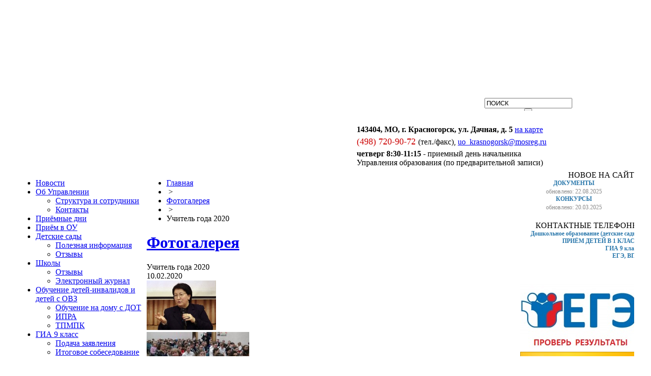

--- FILE ---
content_type: text/html; charset=windows-1251
request_url: https://obrazkras.ru/photos/29/2263/
body_size: 16634
content:
<!DOCTYPE HTML>
<html>
<head>


<meta http-equiv="Content-Type" content="text/html; charset=windows-1251" />
<link href="/bitrix/js/main/core/css/core.min.css?14654710152854" type="text/css"  rel="stylesheet" />
<link href="/bitrix/js/ui/tooltip/tooltip.min.css?159016949010279" type="text/css"  rel="stylesheet" />
<link href="/bitrix/js/main/core/css/core_tooltip.min.css?14963198067772" type="text/css"  rel="stylesheet" />
<link href="/bitrix/js/main/core/css/core_popup.min.css?156438404215451" type="text/css"  rel="stylesheet" />
<link href="/bitrix/panel/main/popup.min.css?146547154420704" type="text/css"  rel="stylesheet" />
<link href="/bitrix/templates/.default/components/bitrix/photogallery/photos_2020/themes/gray/style.css?15816176107261" type="text/css"  rel="stylesheet" />
<link href="/bitrix/templates/.default/components/bitrix/photogallery/photos_2020/style.min.css?158161761024482" type="text/css"  rel="stylesheet" />
<link href="/bitrix/components/bitrix/photogallery.detail.list.ex/templates/.default/style.min.css?149631966033890" type="text/css"  rel="stylesheet" />
<link href="/bitrix/templates/.default/components/bitrix/menu/vertical_multilevel1/style.css?13881071893305" type="text/css"  data-template-style="true"  rel="stylesheet" />
<link href="/bitrix/templates/.default/components/bitrix/breadcrumb/template1/style.css?1388107188322" type="text/css"  data-template-style="true"  rel="stylesheet" />
<link href="/bitrix/templates/.default/components//bitrix/system.pagenavigation/modern2/style.css?1388107189744" type="text/css"  data-template-style="true"  rel="stylesheet" />
<link href="/bitrix/templates/.default/components/bitrix/news.list/hot-line/style.css?1391453034266" type="text/css"  data-template-style="true"  rel="stylesheet" />
<link href="/bitrix/templates/.default/components/bitrix/news.list/ads/style.css?1388107189460" type="text/css"  data-template-style="true"  rel="stylesheet" />
<link href="/bitrix/templates/.default/components/bitrix/voting.form/main/style.css?13881071891179" type="text/css"  data-template-style="true"  rel="stylesheet" />
<link href="/bitrix/templates/kr-edu/template_styles.css?15803981364909" type="text/css"  data-template-style="true"  rel="stylesheet" />
<script type="text/javascript">if(!window.BX)window.BX={};if(!window.BX.message)window.BX.message=function(mess){if(typeof mess=='object') for(var i in mess) BX.message[i]=mess[i]; return true;};</script>
<script type="text/javascript">(window.BX||top.BX).message({'JS_CORE_LOADING':'Загрузка...','JS_CORE_NO_DATA':'- Нет данных -','JS_CORE_WINDOW_CLOSE':'Закрыть','JS_CORE_WINDOW_EXPAND':'Развернуть','JS_CORE_WINDOW_NARROW':'Свернуть в окно','JS_CORE_WINDOW_SAVE':'Сохранить','JS_CORE_WINDOW_CANCEL':'Отменить','JS_CORE_WINDOW_CONTINUE':'Продолжить','JS_CORE_H':'ч','JS_CORE_M':'м','JS_CORE_S':'с','JSADM_AI_HIDE_EXTRA':'Скрыть лишние','JSADM_AI_ALL_NOTIF':'Показать все','JSADM_AUTH_REQ':'Требуется авторизация!','JS_CORE_WINDOW_AUTH':'Войти','JS_CORE_IMAGE_FULL':'Полный размер'});</script>
<script type="text/javascript">(window.BX||top.BX).message({'TOOLTIP_ENABLED':'N'});</script>
<script type="text/javascript">(window.BX||top.BX).message({'LANGUAGE_ID':'ru','FORMAT_DATE':'DD.MM.YYYY','FORMAT_DATETIME':'DD.MM.YYYY HH:MI:SS','COOKIE_PREFIX':'BITRIX_SM','SERVER_TZ_OFFSET':'10800','SITE_ID':'s1','SITE_DIR':'/','USER_ID':'','SERVER_TIME':'1767391236','USER_TZ_OFFSET':'0','USER_TZ_AUTO':'Y','bitrix_sessid':'56f00bac82db9905e57673108e96ccc7'});</script>


<script type="text/javascript" src="/bitrix/js/main/core/core.min.js?156438565775367"></script>
<script type="text/javascript" src="/bitrix/js/main/core/core_promise.min.js?15643856572478"></script>
<script type="text/javascript" src="/bitrix/js/main/polyfill/promise/js/promise.min.js?15643856572213"></script>
<script type="text/javascript" src="/bitrix/js/main/loadext/loadext.min.js?1564385661717"></script>
<script type="text/javascript" src="/bitrix/js/main/loadext/extension.min.js?15643856611205"></script>
<script type="text/javascript" src="/bitrix/js/main/core/core_ajax.min.js?156438404023666"></script>
<script type="text/javascript" src="/bitrix/js/main/core/core_window.min.js?156438565775653"></script>
<script type="text/javascript" src="/bitrix/js/ui/tooltip/tooltip.min.js?15901694908512"></script>
<script type="text/javascript" src="/bitrix/js/main/core/core_tooltip.min.js?153096158711646"></script>
<script type="text/javascript" src="/bitrix/js/main/core/core_popup.min.js?156438403748272"></script>


<script type="text/javascript" src="/bitrix/templates/kr-edu/jquery-1.8.2.min.js?138810718993436"></script>
<script type="text/javascript" src="/bitrix/templates/kr-edu/jquery.snow.js?13881705411943"></script>
<script type="text/javascript" src="/bitrix/templates/.default/components/bitrix/menu/vertical_multilevel1/script.js?1388107188539"></script>
<script type="text/javascript" src="/bitrix/templates/.default/components/bitrix/photogallery/photos_2020/script.js?15816176106106"></script>
<script type="text/javascript" src="/bitrix/components/bitrix/photogallery.section.list/templates/.default/script.js?14072349877387"></script>
<script type="text/javascript" src="/bitrix/components/bitrix/photogallery.detail.list.ex/templates/.default/script.min.js?149631966075616"></script>
<script type="text/javascript">var _ba = _ba || []; _ba.push(["aid", "8c2c6a7543e7a08fe0c7267ee7df4e2d"]); _ba.push(["host", "obrazkras.ru"]); (function() {var ba = document.createElement("script"); ba.type = "text/javascript"; ba.async = true;ba.src = (document.location.protocol == "https:" ? "https://" : "http://") + "bitrix.info/ba.js";var s = document.getElementsByTagName("script")[0];s.parentNode.insertBefore(ba, s);})();</script>



<title>Учитель года 2020</title>

<script language="JavaScript" type="text/javascript">
function show_doc_list(){
  if(document.getElementById("rel_doc_list").style.display == "block")
    document.getElementById("rel_doc_list").style.display = "none";
  else
    document.getElementById("rel_doc_list").style.display = "block";
}
</script>
</head>

<!--  Т Е Л О    С Т Р А Н И Ц Ы  -->
<body>

<script>

$(document).ready( function(){

	var slide_delay= 4000;
	
	var cur_sl1 = 1;
	var max_sl1 = 3;
	
	var sl1 = [];
	sl1[1] = '/images/sl1/01.png';
	sl1[2] = '/images/sl1/02.png';
	sl1[3] = '/images/sl1/03.png';
	
    var slide_timmer1 = setInterval(slide1_go_next, slide_delay);
	var slide_see1 = true;
	
	// остановка движения при наведении мыши на слайдер
	$("#slide_view_port1").hover(
      function () {
        slide_see1 = true;
		clearInterval(slide_timmer1);
		slide_timmer1 = false;
      },
      function () {
        slide1_see = false;
		if(!slide_timmer1)
		  slide_timmer1 = setInterval(slide1_go_next, slide_delay);
      }
    );
	
	function slide1_go_next(){
	  if(!slide_see1)
	    return;
		
	  cur_sl1++;
	  if(cur_sl1 > max_sl1)
	    cur_sl1 = 1;
	  
	  $("#slide_view_port1").fadeOut(300);
	  $("#slade1_img").attr({ src: sl1[cur_sl1]});
	  $("#slide_view_port1").fadeIn(300);

	}
	
});

</script>

<!-- main-table -->
<table width="100%" height="100%" border="0" cellspacing="0" cellpadding="0">
<!-- header -->
<tr>
<td colspan="3" align="center" valign="top">
 <div class="header">
 <div align="center" style="position: relative;">
 <div style="position: relative; width: 1260px; height: 337px;">
   <div style="width: 90px; height: 75px; position: absolute; left: 370px; top: 200px; z-index: 2; border: 0px solid #000000;"></div>
   <div align="left" style="width: 990px; height: 275px; position: absolute; left: 120px; top: 78px; z-index: 1;">
<a href="/" title="Главная"><img src="/images/spacer.gif" alt="" width="290" height="150" border="0" align="top"></a>    </div>
 
    <div align="left" style="position: absolute; left: 689px; top: 245px; width: 450px; height: 94px; overflow: hidden; z-index: 2;">
    <p class="f12 blue" style="margin: 0 0 5px 0;">
 <strong>143404, МО, г. Красногорск, ул. Дачная, д. 5</strong> <noindex><a href=" https://yandex.ru/maps/-/CCxEV4NH" target="_blank" rel="nofollow">на карте</a></noindex>
</p>
<p class="f12 blue" style="margin: 0 0 5px 0;">
 <span style="font-size: 18px; color: #cc0000;">(498) 720-90-72 </span>(тел./факс), <a href="mailto:uo_krasnogorsk@mosreg.ru" target="_blank">uo_krasnogorsk@mosreg.ru</a>
</p>
<p class="f12 blue" style="margin: 0 0 5px 0;">
 <b>четверг 8:30-11:15</b> - приемный день начальника<br>
	 Управления образования (по предварительной записи)
</p>
<p class="f12 blue" style="margin: 0;">
 <span style="font-size: 18px; color: #cc0000;">(498)&nbsp;720-90-88</span>&nbsp;-&nbsp;дошкольный отдел
</p></div>
    <div style="position: absolute; left: 940px; top: 190px; width: 190px; height: 26px; overflow: hidden; z-index: 2;">
   	<form action="/search.php" method="post" name="search" id="search">
    <input name="q" type="text" maxlength="50" class="search_input" onblur="this.value=this.value==''?'ПОИСК':this.value" onfocus="this.value=this.value=='ПОИСК'?'':this.value;" value="ПОИСК">
	<input type="submit" class="search_button" value="">
	</form>
    </div>
   
 </div>
 </div>
 <!-- ЕГЕ в низ блока header -->
 <!--
<div align="center" style="margin: 14px 0; color: #cc0000; font-size: 15px;">
 <a target="_blank" href="https://docs.google.com/spreadsheets/d/1rO4WwfticFSuEgIH1lvEsTr4NGT1dw41HPSmkMM-4Zc/edit?usp=sharing"><b>запись на приём</b> для подачи заявления на ЕГЭ для выпускников прошлых лет в Управлении образования (г. Красногорск, ул. Дачная, д. 5)</a>
</div>
--> </div>
</td></tr>
<!-- content -->
<tr>
<!-- left-col -->
<td width="21%" align="right" valign="top">
  <div style="width: 264px; padding-left: 24px;">
  <!-- left-menu -->
  <div align="left" style="">
  
<div id="vertical-multilevel-menu">
<ul class="level_1">

						
					<li class="level_1"><a href="/news/">Новости</a></li>
				
		
					
					<li class="level_1"><a href="/ob-upravlenii/">Об Управлении</a></li>
				
					<ul class="level_2 hidden">
		
					
					<li class="level_2"><a href="/ob-upravlenii/struktura-i-sotrudniki.php">Структура и сотрудники</a></li>
				
		
					
					<li class="level_2"><a href="/ob-upravlenii/kontakty.php">Контакты</a></li>
				
		
						</ul>				
					<li class="level_1"><a href="/priyemnye-dni/">Приёмные дни</a></li>
				
		
					
					<li class="level_1"><a href="/priyem-v-ou/">Приём в ОУ</a></li>
				
		
					
					<li class="level_1"><a href="/detskie-sady-rayona/">Детские сады</a></li>
				
					<ul class="level_2 hidden">
		
					
					<li class="level_2"><a href="http://obrazkras.ru/detskie-sady-rayona/poleznaya-informatsiya/index.php">Полезная информация</a></li>
				
		
					
					<li class="level_2"><a href="http://obrazkras.ru/detskie-sady-rayona/otzyvy/index.php">Отзывы</a></li>
				
		
						</ul>				
					<li class="level_1"><a href="/shkoly-rayona/">Школы</a></li>
				
					<ul class="level_2 hidden">
		
					
					<li class="level_2"><a href="/shkoly-rayona/otzyvy/">Отзывы</a></li>
				
		
					
					<li class="level_2"><a href="/shkoly-rayona/elektronnyy-zhurnal/">Электронный журнал</a></li>
				
		
						</ul>				
					<li class="level_1"><a href="/obuchenie-detey-invalidov-i-detey-s-ovz/">Обучение детей-инвалидов и детей с ОВЗ</a></li>
				
					<ul class="level_2 hidden">
		
					
					<li class="level_2"><a href="/obuchenie-detey-invalidov-i-detey-s-ovz/obuchenie-na-domu-s-dot/">Обучение на дому с ДОТ</a></li>
				
		
					
					<li class="level_2"><a href="/obuchenie-detey-invalidov-i-detey-s-ovz/ipra/">ИПРА</a></li>
				
		
					
					<li class="level_2"><a href="/obuchenie-detey-invalidov-i-detey-s-ovz/tpmpk/">ТПМПК</a></li>
				
		
						</ul>				
					<li class="level_1"><a href="/gia-9-klass/">ГИА 9 класс</a></li>
				
					<ul class="level_2 hidden">
		
					
					<li class="level_2"><a href="/gia-9-klass/podacha-zayavleniya/">Подача заявления</a></li>
				
		
					
					<li class="level_2"><a href="/gia-9-klass/itogovoe-sobesedovanie/">Итоговое собеседование</a></li>
				
		
					
					<li class="level_2"><a href="/gia-9-klass/trenirovochnoe-testirovanie/">Тренировочное тестирование</a></li>
				
		
					
					<li class="level_2"><a href="/gia-9-klass/apellyatsiya/">Апелляция</a></li>
				
		
					
					<li class="level_2"><a href="/gia-9-klass/gve/">ГВЭ</a></li>
				
		
					
					<li class="level_2"><a href="/gia-9-klass/obshchestvennoe-nablyudenie/">Общественное наблюдение</a></li>
				
		
					
					<li class="level_2"><a href="/gia-9-klass/poleznye-ssylki/">Полезные ссылки</a></li>
				
		
						</ul>				
					<li class="level_1"><a href="/profilnoe-obuchenie/">Профильное обучение</a></li>
				
		
					
					<li class="level_1"><a href="/ege/">ЕГЭ</a></li>
				
					<ul class="level_2 hidden">
		
					
					<li class="level_2"><a href="/ege/podacha-zayavleniya/">Подача заявления</a></li>
				
		
					
					<li class="level_2"><a href="/ege/sochinenie/">Сочинение</a></li>
				
		
					
					<li class="level_2"><a href="/ege/podgotovka/">Подготовка</a></li>
				
		
					
					<li class="level_2"><a href="/ege/trenirovochnoe-testirovanie/">Тренировочное тестирование</a></li>
				
		
					
					<li class="level_2"><a href="/ege/kege/">КЕГЭ</a></li>
				
		
					
					<li class="level_2"><a href="/ege/kim/index.php">КИМ</a></li>
				
		
					
					<li class="level_2"><a href="/ege/apellyatsiya/">Апелляция</a></li>
				
		
					
					<li class="level_2"><a href="/ege/metodicheskie-rekomendatsii/">Методические рекомендации</a></li>
				
		
					
					<li class="level_2"><a href="/ege/pechat-blankov-ege-materialy-dlya-obucheniya/">Печать бланков ЕГЭ (материалы для обучения)</a></li>
				
		
					
					<li class="level_2"><a href="/ege/obshchestvennoe-nablyudenie/">Общественное наблюдение</a></li>
				
		
					
					<li class="level_2"><a href="/ege/plakaty/">Плакаты</a></li>
				
		
					
					<li class="level_2"><a href="/ege/peresdacha/">Пересдача</a></li>
				
		
					
					<li class="level_2"><a href="/ege/na-vse-100/">На все 100!</a></li>
				
		
						</ul>				
					<li class="level_1"><a href="/tselevoe-obuchenie/">Целевое обучение</a></li>
				
		
					
					<li class="level_1"><a href="/dopolnitelnoe-obrazovanie/">Дополнительное образование</a></li>
				
		
					
					<li class="level_1"><a href="/obrazovanie-vne-shkoly/">Образование вне школы</a></li>
				
					<ul class="level_2 hidden">
		
					
					<li class="level_2"><a href="http://obrazkras.ru/obrazovanie-vne-shkoly/semeynoe-obrazovanie.php">Семейное образование</a></li>
				
		
					
					<li class="level_2"><a href="http://obrazkras.ru/obrazovanie-vne-shkoly/samoobrazovanie.php">Самообразование</a></li>
				
		
						</ul>				
					<li class="level_1"><a href="/bb/">Билет в будущее</a></li>
				
		
					
					<li class="level_1"><a href="/otsenka-kachestva-obrazovaniya/">Оценка качества образования</a></li>
				
					<ul class="level_2 hidden">
		
					
					<li class="level_2"><a href="/otsenka-kachestva-obrazovaniya/fgos/">ФГОС</a></li>
				
		
					
					<li class="level_2"><a href="/otsenka-kachestva-obrazovaniya/mumoko/index.php">МУМОКО</a></li>
				
		
					
					<li class="level_2"><a href="/otsenka-kachestva-obrazovaniya/vpr/index.php">ВПР</a></li>
				
		
					
					<li class="level_2"><a href="/otsenka-kachestva-obrazovaniya/rdr/">РДР</a></li>
				
		
					
					<li class="level_2"><a href="/otsenka-kachestva-obrazovaniya/pisa/">PISA</a></li>
				
		
					
					<li class="level_2"><a href="/otsenka-kachestva-obrazovaniya/niko/">НИКО</a></li>
				
		
					
					<li class="level_2"><a href="/otsenka-kachestva-obrazovaniya/voko/">ВОКО</a></li>
				
		
					
					<li class="level_2"><a href="/otsenka-kachestva-obrazovaniya/doo/">ДОО</a></li>
				
		
						</ul>				
					<li class="level_1"><a href="/konkursi/">Конкурсы</a></li>
				
					<ul class="level_2 hidden">
		
					
					<li class="level_2"><a href="/konkursi/professionalnye/">Профессиональные</a></li>
				
		
					
					<li class="level_2"><a href="/konkursi/detskie/">Детские</a></li>
				
		
					
					<li class="level_2"><a href="/konkursi/">Другие</a></li>
				
		
						</ul>				
					<li class="level_1"><a href="/dar/">Работа с одарёнными детьми</a></li>
				
		
					
					<li class="level_1"><a href="/olimpiady/">Олимпиады</a></li>
				
					<ul class="level_2 hidden">
		
					
					<li class="level_2"><a href="/olimpiady/vserossiyskaya-olimpiada-shkolnikov/">Всероссийская олимпиада школьников</a></li>
				
					<ul class="level_3 hidden">
		
					
					<li class="level_3"><a href="/olimpiady/vserossiyskaya-olimpiada-shkolnikov/etapy/">Этапы</a></li>
				
		
					
					<li class="level_3"><a href="/olimpiady/vserossiyskaya-olimpiada-shkolnikov/materialy-dlya-podgotovki/">Материалы для подготовки</a></li>
				
		
					
					<li class="level_3"><a href="/olimpiady/vserossiyskaya-olimpiada-shkolnikov/dokumenty/">Документы</a></li>
				
		
					
					<li class="level_3"><a href="/olimpiady/vserossiyskaya-olimpiada-shkolnikov/kontakty/">Контакты</a></li>
				
		
						</ul>				
					<li class="level_2"><a href="/olimpiady/podmoskovnaya-olimpiada-shkolnikov/">Подмосковная олимпиада школьников</a></li>
				
					<ul class="level_3 hidden">
		
					
					<li class="level_3"><a href="/olimpiady/podmoskovnaya-olimpiada-shkolnikov/i-tur/">I тур</a></li>
				
		
					
					<li class="level_3"><a href="/olimpiady/podmoskovnaya-olimpiada-shkolnikov/ii-tur/">II тур</a></li>
				
		
					
					<li class="level_3"><a href="/olimpiady/podmoskovnaya-olimpiada-shkolnikov/dokumenty/">Документы</a></li>
				
		
						</ul></ul>				
					<li class="level_1"><a href="/sport/">Спорт</a></li>
				
					<ul class="level_2 hidden">
		
					
					<li class="level_2"><a href="/sport/prezidentskie-igry/">Президентские игры</a></li>
				
		
					
					<li class="level_2"><a href="/sport/prezidentskie-sostyazaniya/">Президентские состязания</a></li>
				
		
					
					<li class="level_2"><a href="/sport/spartakiady/">Спартакиады</a></li>
				
		
					
					<li class="level_2"><a href="/sport/lyzhi/">Лыжи</a></li>
				
		
					
					<li class="level_2"><a href="/sport/basketbol/">Баскетбол</a></li>
				
		
					
					<li class="level_2"><a href="/sport/futbol/">Футбол</a></li>
				
		
					
					<li class="level_2"><a href="/sport/shkola-bezopasnosti/">Школа безопасности</a></li>
				
		
					
					<li class="level_2"><a href="/sport/gto/">ГТО</a></li>
				
		
						</ul>				
					<li class="level_1"><a href="/profilnye-otryady/">Профильные отряды</a></li>
				
					<ul class="level_2 hidden">
		
					
					<li class="level_2"><a href="/profilnye-otryady/dyups/">ДЮПС</a></li>
				
		
					
					<li class="level_2"><a href="/profilnye-otryady/yudp/">ЮДП</a></li>
				
		
					
					<li class="level_2"><a href="/profilnye-otryady/yuid/">ЮИД</a></li>
				
		
					
					<li class="level_2"><a href="/profilnye-otryady/dmo/">ДМО</a></li>
				
		
						</ul>				
					<li class="level_1"><a href="/musei/">Mузеи</a></li>
				
					<ul class="level_2 hidden">
		
					
					<li class="level_2"><a href="/musei/muzei-ou/">Музеи ОУ</a></li>
				
		
						</ul>				
					<li class="level_1"><a href="/letniy-otdykh-detey/">Летний отдых детей</a></li>
				
					<ul class="level_2 hidden">
		
					
					<li class="level_2"><a href="/letniy-otdykh-detey/otzyvy/">Отзывы</a></li>
				
		
					
					<li class="level_2"><a href="/letniy-otdykh-detey/skazochnyy/">Сказочный</a></li>
				
		
					
					<li class="level_2"><a href="/letniy-otdykh-detey/vdts-smena/">Смена</a></li>
				
		
					
					<li class="level_2"><a href="/letniy-otdykh-detey/artek/">Артек</a></li>
				
		
						</ul>				
					<li class="level_1"><a href="/dimoo/">Детские и молодежные организации и объединения</a></li>
				
					<ul class="level_2 hidden">
		
					
					<li class="level_2"><a href="/dimoo/rossiyskoe-dvizhenie-shkolnikov/">Российское движение школьников</a></li>
				
		
					
					<li class="level_2"><a href="/dimoo/yunarmiya/">Юнармия</a></li>
				
		
					
					<li class="level_2"><a href="/dimoo/dobrovolcheskie-volonterskie-otryady/">Добровольческие (волонтерские) отряды</a></li>
				
		
						</ul>				
					<li class="level_1"><a href="/ofitsialnye-dokumenty/">Официальные документы</a></li>
				
					<ul class="level_2 hidden">
		
					
					<li class="level_2"><a href="/ofitsialnye-dokumenty/resheniya/">Решения</a></li>
				
		
					
					<li class="level_2"><a href="/ofitsialnye-dokumenty/zakony/">Законы</a></li>
				
		
					
					<li class="level_2"><a href="/ofitsialnye-dokumenty/Postanovleniya/">Постановления</a></li>
				
		
					
					<li class="level_2"><a href="/ofitsialnye-dokumenty/Polozheniya/">Положения</a></li>
				
		
					
					<li class="level_2"><a href="/ofitsialnye-dokumenty/prikazy/">Приказы</a></li>
				
		
					
					<li class="level_2"><a href="/ofitsialnye-dokumenty/otchyety/">Отчёты</a></li>
				
		
					
					<li class="level_2"><a href="/ofitsialnye-dokumenty/pisma/">Письма</a></li>
				
		
					
					<li class="level_2"><a href="/ofitsialnye-dokumenty/rasporyazheniya-/">Распоряжения </a></li>
				
		
					
					<li class="level_2"><a href="/ofitsialnye-dokumenty/soglasheniya/">Соглашения</a></li>
				
		
					
					<li class="level_2"><a href="/ofitsialnye-dokumenty/obrabotka-personalnykh-dannykh/">Обработка персональных данных</a></li>
				
		
					
					<li class="level_2"><a href="/ofitsialnye-dokumenty/metodicheskie-rekomendatsii/">Методические рекомендации</a></li>
				
		
						</ul>				
					<li class="level_1"><a href="/plany-raboty/">Планы работы</a></li>
				
					<ul class="level_2 hidden">
		
					
					<li class="level_2"><a href="/plany-raboty/upravlenie-obrazovaniya/">Управление образования</a></li>
				
		
					
					<li class="level_2"><a href="https://kmc.edumsko.ru/activity/plan">Методический центр</a></li>
				
		
						</ul>				
					<li class="level_1"><a href="/protivodeystvie-korruptsii/index.php">Противодействие коррупции</a></li>
				
		
					
					<li class="level_1"><a href="/attestatsiya-ped-rabotnikov/">Аттестация пед.работников</a></li>
				
					<ul class="level_2 hidden">
		
					
					<li class="level_2"><a href="/attestatsiya-ped-rabotnikov/instruktsii/">Инструкции</a></li>
				
		
					
					<li class="level_2"><a href="/attestatsiya-ped-rabotnikov/materialy-vebinarov-i-prezentatsiy/">Материалы вебинаров и презентаций</a></li>
				
		
						</ul>				
					<li class="level_1"><a href="/kadry/">Кадры</a></li>
				
					<ul class="level_2 hidden">
		
					
					<li class="level_2"><a href="/kadry/vakansii/">Вакансии</a></li>
				
		
					
					<li class="level_2"><a href="/kadry/soc-ipoteka/">Социальная ипотека</a></li>
				
		
					
					<li class="level_2"><a href="/kadry/molodye-spetsialisty/">Молодые специалисты</a></li>
				
		
					
					<li class="level_2"><a href="/kadry/zemskiy-uchitel/">Земский учитель</a></li>
				
		
					
					<li class="level_2"><a href="/kadry/nagrady/">Награды</a></li>
				
		
					
					<li class="level_2"><a href="/kadry/snizhenie-dokumentatsionnoy-nagruzki-v-sfere-obrazovaniya/">Снижение документационной нагрузки в сфере образования</a></li>
				
		
						</ul>				
					<li class="level_1"><a href="/metodicheskiy-centr/">Методический центр</a></li>
				
					<ul class="level_2 hidden">
		
					
					<li class="level_2"><a href="/metodicheskiy-centr/informatika/">Информатика</a></li>
				
					<ul class="level_3 hidden">
		
					
					<li class="level_3"><a href="/metodicheskiy-centr/informatika/uchebnye-programmy/">Учебные программы</a></li>
				
		
						</ul></ul>				
					<li class="level_1"><a href="/vzaimodeystvie-s-blagochiniem/">Взаимодействие с Благочинием</a></li>
				
		
					
					<li class="level_1"><a href="/bezopasnost/">Безопасность</a></li>
				
					<ul class="level_2 hidden">
		
					
					<li class="level_2"><a href="/bezopasnost/informatsionnaya-bezopasnost/">Информационная безопасность</a></li>
				
		
						</ul>				
					<li class="level_1"><a href="/poleznye-ssylki/">Полезные ссылки</a></li>
				
		
	
	
</ul>
</div>
  
  <div style="height: 30px;"></div>
  
  <!-- фотогалерея -->
  <div class="l-blok-top"><div style="padding-left: 67px;"><a href="/photos/" class="no_decor"><font color="#FFFFFF">ФОТОГАЛЕРЕЯ</font></a></div></div>

  <div class="r-blok"><div class="r-block-in">
  <div align="center"><div class="photo-random" style="padding: 15px;">
			<a href="/photos/28/2169/"><img
				border="0"
				src="/upload/iblock/3a6/7.jpg"
				width="180"
				height="117"
				alt="7.jpg"
				title="7.jpg"
				/></a>
		<!-- <a href="/photos/28/2169/">7.jpg</a> -->
</div>
</div>
	</div></div>
	<div style="height: 30px;"></div>

  <!-- video -->
  <a href="/video/"><img src="/images/b_video_.gif" alt="" width="240" height="50" border="0" align="top"></a>
  
  <br><br><br>
  <!-- site-map -->
  <a href="/site_map.php"><img src="/images/b_site_map.gif" alt="" width="240" height="50" border="0" align="top"></a>
  
  </div></div>
  
  <br><br>
  <div style="padding-right: 9px;"><a href="/feedback/"><img src="/images/b_ask_text_2.gif" alt="" width="256" height="84" border="0" align="top"></a></div>
  
  <!-- slyder 1 -->
  <div style="width: 264px; padding-left: 24px;"><div align="left">
  <div id="slide_view_port1" style="width: 240px; margin: 30px 0;"><img src="/images/sl1/01.png" alt="" id="slade1_img" width="240" height="338" border="0" align="top"></div></div></div>
  
</td><!-- left-col -->

<!-- content-col -->
<td width="58%" height="99%" valign="top">
<div class="content">

<!-- rel-docs -->

<!-- breadcrumb -->
<div align="left">
<div style="margin-bottom: 20px;"><ul class="breadcrumb-navigation"><li><a href="/" title="Главная">Главная</a></li><li><span>&nbsp;&gt;&nbsp;</span></li><li><a href="/photos/" title="Фотогалерея">Фотогалерея</a></li><li><span>&nbsp;&gt;&nbsp;</span></li><li>Учитель года 2020</li></ul></div></div>

<h1><a href="/photos/">Фотогалерея</a></h1>

 
<style>
div.photo-album-avatar{
	width:120px;
	height:120px;}
div.photo-item-cover-block-container,
div.photo-item-cover-block-outer,
div.photo-item-cover-block-inner{
	background-color: white;
	height:136px;
	width:160px;}
div.photo-album-thumbs-avatar{
	width:100px;
	height:100px;}
ul.photo-album-list div.photo-item-info-block-outside {
	width: 168px;}
ul.photo-album-thumbs-list div.photo-item-info-block-inner {
	width:148px;}
</style>


<div class="photo-page-section">

<div class="photo-album-item photo-album-active " id="photo_album_info_29" >
	<div class="photo-album-info">
				<div class="photo-album-name" id="photo_album_name_29">Учитель года 2020</div>
						<div class="photo-album-date"><span id="photo_album_date_29">10.02.2020</span></div>
					</div>
</div>


<div class="empty-clear"></div><div class="photo-info-box photo-info-box-photo-list">
	<div class="photo-info-box-inner">

<div class="photo-items-list photo-photo-list" id="photo_list_bxph_list_0">
		<div id="photo_cont_2247" class="photo-item-cont " title="1">
			<a class="photo-item-inner" style="width: 100px; height: 100px;" href="/photos/29/2247/" id="photo_2247">
				<img src="/upload/iblock/a9f/1.JPG" border="0" style="width: 139.53488372093px; height: 100px; left: -20px; ;" alt="1"/>
							</a>
		</div>
		<div id="photo_cont_2248" class="photo-item-cont " title="2">
			<a class="photo-item-inner" style="width: 100px; height: 100px;" href="/photos/29/2248/" id="photo_2248">
				<img src="/upload/iblock/6bf/2.JPG" border="0" style="width: 206.89655172414px; height: 100px; left: -53px; ;" alt="2"/>
							</a>
		</div>
		<div id="photo_cont_2249" class="photo-item-cont " title="3">
			<a class="photo-item-inner" style="width: 100px; height: 100px;" href="/photos/29/2249/" id="photo_2249">
				<img src="/upload/iblock/f34/3.JPG" border="0" style="width: 211.76470588235px; height: 100px; left: -56px; ;" alt="3"/>
							</a>
		</div>
		<div id="photo_cont_2250" class="photo-item-cont " title="4">
			<a class="photo-item-inner" style="width: 100px; height: 100px;" href="/photos/29/2250/" id="photo_2250">
				<img src="/upload/iblock/18b/4.JPG" border="0" style="width: 189.47368421053px; height: 100px; left: -45px; ;" alt="4"/>
							</a>
		</div>
		<div id="photo_cont_2251" class="photo-item-cont " title="5">
			<a class="photo-item-inner" style="width: 100px; height: 100px;" href="/photos/29/2251/" id="photo_2251">
				<img src="/upload/iblock/b52/5.JPG" border="0" style="width: 191.48936170213px; height: 100px; left: -46px; ;" alt="5"/>
							</a>
		</div>
		<div id="photo_cont_2252" class="photo-item-cont " title="6">
			<a class="photo-item-inner" style="width: 100px; height: 100px;" href="/photos/29/2252/" id="photo_2252">
				<img src="/upload/iblock/acd/6.JPG" border="0" style="width: 191.48936170213px; height: 100px; left: -46px; ;" alt="6"/>
							</a>
		</div>
		<div id="photo_cont_2253" class="photo-item-cont " title="7">
			<a class="photo-item-inner" style="width: 100px; height: 100px;" href="/photos/29/2253/" id="photo_2253">
				<img src="/upload/iblock/275/7.JPG" border="0" style="width: 216.86746987952px; height: 100px; left: -58px; ;" alt="7"/>
							</a>
		</div>
		<div id="photo_cont_2254" class="photo-item-cont " title="8">
			<a class="photo-item-inner" style="width: 100px; height: 100px;" href="/photos/29/2254/" id="photo_2254">
				<img src="/upload/iblock/959/8.JPG" border="0" style="width: 157.89473684211px; height: 100px; left: -29px; ;" alt="8"/>
							</a>
		</div>
		<div id="photo_cont_2255" class="photo-item-cont " title="9">
			<a class="photo-item-inner" style="width: 100px; height: 100px;" href="/photos/29/2255/" id="photo_2255">
				<img src="/upload/iblock/e9a/9.JPG" border="0" style="width: 178.21782178218px; height: 100px; left: -39px; ;" alt="9"/>
							</a>
		</div>
		<div id="photo_cont_2256" class="photo-item-cont " title="10">
			<a class="photo-item-inner" style="width: 100px; height: 100px;" href="/photos/29/2256/" id="photo_2256">
				<img src="/upload/iblock/f4e/10.JPG" border="0" style="width: 178.21782178218px; height: 100px; left: -39px; ;" alt="10"/>
							</a>
		</div>
		<div id="photo_cont_2257" class="photo-item-cont " title="11">
			<a class="photo-item-inner" style="width: 100px; height: 100px;" href="/photos/29/2257/" id="photo_2257">
				<img src="/upload/iblock/3bc/11.JPG" border="0" style="width: 174.7572815534px; height: 100px; left: -37px; ;" alt="11"/>
							</a>
		</div>
		<div id="photo_cont_2258" class="photo-item-cont " title="12">
			<a class="photo-item-inner" style="width: 100px; height: 100px;" href="/photos/29/2258/" id="photo_2258">
				<img src="/upload/iblock/ae1/12.JPG" border="0" style="width: 178.21782178218px; height: 100px; left: -39px; ;" alt="12"/>
							</a>
		</div>
		<div id="photo_cont_2259" class="photo-item-cont " title="13">
			<a class="photo-item-inner" style="width: 100px; height: 100px;" href="/photos/29/2259/" id="photo_2259">
				<img src="/upload/iblock/d43/13.JPG" border="0" style="width: 163.63636363636px; height: 100px; left: -32px; ;" alt="13"/>
							</a>
		</div>
		<div id="photo_cont_2260" class="photo-item-cont " title="14">
			<a class="photo-item-inner" style="width: 100px; height: 100px;" href="/photos/29/2260/" id="photo_2260">
				<img src="/upload/iblock/d8a/14.JPG" border="0" style="width: 219.51219512195px; height: 100px; left: -60px; ;" alt="14"/>
							</a>
		</div>
		<div id="photo_cont_2261" class="photo-item-cont " title="15">
			<a class="photo-item-inner" style="width: 100px; height: 100px;" href="/photos/29/2261/" id="photo_2261">
				<img src="/upload/iblock/eb3/15.JPG" border="0" style="width: 138.46153846154px; height: 100px; left: -19px; ;" alt="15"/>
							</a>
		</div>
		<div id="photo_cont_2262" class="photo-item-cont " title="16">
			<a class="photo-item-inner" style="width: 100px; height: 100px;" href="/photos/29/2262/" id="photo_2262">
				<img src="/upload/iblock/a87/16.JPG" border="0" style="width: 178.21782178218px; height: 100px; left: -39px; ;" alt="16"/>
							</a>
		</div>
		<div id="photo_cont_2263" class="photo-item-cont " title="17">
			<a class="photo-item-inner" style="width: 100px; height: 100px;" href="/photos/29/2263/" id="photo_2263">
				<img src="/upload/iblock/4c4/17.JPG" border="0" style="width: 178.21782178218px; height: 100px; left: -39px; ;" alt="17"/>
							</a>
		</div>
		<div id="photo_cont_2264" class="photo-item-cont " title="18">
			<a class="photo-item-inner" style="width: 100px; height: 100px;" href="/photos/29/2264/" id="photo_2264">
				<img src="/upload/iblock/7ae/18.JPG" border="0" style="width: 178.21782178218px; height: 100px; left: -39px; ;" alt="18"/>
							</a>
		</div>
		<div id="photo_cont_2265" class="photo-item-cont " title="19">
			<a class="photo-item-inner" style="width: 100px; height: 100px;" href="/photos/29/2265/" id="photo_2265">
				<img src="/upload/iblock/50d/19.JPG" border="0" style="width: 183.67346938776px; height: 100px; left: -42px; ;" alt="19"/>
							</a>
		</div>
		<div id="photo_cont_2266" class="photo-item-cont " title="20">
			<a class="photo-item-inner" style="width: 100px; height: 100px;" href="/photos/29/2266/" id="photo_2266">
				<img src="/upload/iblock/ccf/20.JPG" border="0" style="width: 133.33333333333px; height: 100px; left: -17px; ;" alt="20"/>
							</a>
		</div>
		<div id="photo_cont_2267" class="photo-item-cont " title="21">
			<a class="photo-item-inner" style="width: 100px; height: 100px;" href="/photos/29/2267/" id="photo_2267">
				<img src="/upload/iblock/7ba/21.JPG" border="0" style="width: 178.21782178218px; height: 100px; left: -39px; ;" alt="21"/>
							</a>
		</div>
		<div id="photo_cont_2268" class="photo-item-cont " title="22">
			<a class="photo-item-inner" style="width: 100px; height: 100px;" href="/photos/29/2268/" id="photo_2268">
				<img src="/upload/iblock/099/22.JPG" border="0" style="width: 195.65217391304px; height: 100px; left: -48px; ;" alt="22"/>
							</a>
		</div>
		<div id="photo_cont_2269" class="photo-item-cont " title="23">
			<a class="photo-item-inner" style="width: 100px; height: 100px;" href="/photos/29/2269/" id="photo_2269">
				<img src="/upload/iblock/f28/23.JPG" border="0" style="width: 174.7572815534px; height: 100px; left: -37px; ;" alt="23"/>
							</a>
		</div>
		<div id="photo_cont_2270" class="photo-item-cont " title="24">
			<a class="photo-item-inner" style="width: 100px; height: 100px;" href="/photos/29/2270/" id="photo_2270">
				<img src="/upload/iblock/ea9/24.JPG" border="0" style="width: 181.81818181818px; height: 100px; left: -41px; ;" alt="24"/>
							</a>
		</div>
		<div id="photo_cont_2271" class="photo-item-cont " title="25">
			<a class="photo-item-inner" style="width: 100px; height: 100px;" href="/photos/29/2271/" id="photo_2271">
				<img src="/upload/iblock/41c/25.JPG" border="0" style="width: 178.21782178218px; height: 100px; left: -39px; ;" alt="25"/>
							</a>
		</div>
		<div id="photo_cont_2272" class="photo-item-cont " title="26">
			<a class="photo-item-inner" style="width: 100px; height: 100px;" href="/photos/29/2272/" id="photo_2272">
				<img src="/upload/iblock/a18/26.JPG" border="0" style="width: 195.65217391304px; height: 100px; left: -48px; ;" alt="26"/>
							</a>
		</div>
		<div id="photo_cont_2273" class="photo-item-cont " title="27">
			<a class="photo-item-inner" style="width: 100px; height: 100px;" href="/photos/29/2273/" id="photo_2273">
				<img src="/upload/iblock/dff/27.JPG" border="0" style="width: 178.21782178218px; height: 100px; left: -39px; ;" alt="27"/>
							</a>
		</div>
		<div id="photo_cont_2274" class="photo-item-cont " title="28">
			<a class="photo-item-inner" style="width: 100px; height: 100px;" href="/photos/29/2274/" id="photo_2274">
				<img src="/upload/iblock/582/28.JPG" border="0" style="width: 178.21782178218px; height: 100px; left: -39px; ;" alt="28"/>
							</a>
		</div>
		<div id="photo_cont_2275" class="photo-item-cont " title="29">
			<a class="photo-item-inner" style="width: 100px; height: 100px;" href="/photos/29/2275/" id="photo_2275">
				<img src="/upload/iblock/959/29.JPG" border="0" style="width: 178.21782178218px; height: 100px; left: -39px; ;" alt="29"/>
							</a>
		</div>
		<div id="photo_cont_2276" class="photo-item-cont " title="30">
			<a class="photo-item-inner" style="width: 100px; height: 100px;" href="/photos/29/2276/" id="photo_2276">
				<img src="/upload/iblock/7f8/30.JPG" border="0" style="width: 178.21782178218px; height: 100px; left: -39px; ;" alt="30"/>
							</a>
		</div>
		<div id="photo_cont_2277" class="photo-item-cont " title="31">
			<a class="photo-item-inner" style="width: 100px; height: 100px;" href="/photos/29/2277/" id="photo_2277">
				<img src="/upload/iblock/23b/31.JPG" border="0" style="width: 178.21782178218px; height: 100px; left: -39px; ;" alt="31"/>
							</a>
		</div>
		<div id="photo_cont_2278" class="photo-item-cont " title="32">
			<a class="photo-item-inner" style="width: 100px; height: 100px;" href="/photos/29/2278/" id="photo_2278">
				<img src="/upload/iblock/b16/32.JPG" border="0" style="width: 171.42857142857px; height: 100px; left: -36px; ;" alt="32"/>
							</a>
		</div>
		<div id="photo_cont_2279" class="photo-item-cont " title="33">
			<a class="photo-item-inner" style="width: 100px; height: 100px;" href="/photos/29/2279/" id="photo_2279">
				<img src="/upload/iblock/90d/33.JPG" border="0" style="width: 178.21782178218px; height: 100px; left: -39px; ;" alt="33"/>
							</a>
		</div>
		<div id="photo_cont_2280" class="photo-item-cont " title="34">
			<a class="photo-item-inner" style="width: 100px; height: 100px;" href="/photos/29/2280/" id="photo_2280">
				<img src="/upload/iblock/489/34.JPG" border="0" style="width: 129.4964028777px; height: 100px; left: -15px; ;" alt="34"/>
							</a>
		</div>
		<div id="photo_cont_2281" class="photo-item-cont " title="35">
			<a class="photo-item-inner" style="width: 100px; height: 100px;" href="/photos/29/2281/" id="photo_2281">
				<img src="/upload/iblock/f96/35.JPG" border="0" style="width: 178.21782178218px; height: 100px; left: -39px; ;" alt="35"/>
							</a>
		</div>
		<div id="photo_cont_2282" class="photo-item-cont " title="36">
			<a class="photo-item-inner" style="width: 100px; height: 100px;" href="/photos/29/2282/" id="photo_2282">
				<img src="/upload/iblock/00e/36.JPG" border="0" style="width: 178.21782178218px; height: 100px; left: -39px; ;" alt="36"/>
							</a>
		</div>
		<div id="photo_cont_2283" class="photo-item-cont " title="37">
			<a class="photo-item-inner" style="width: 100px; height: 100px;" href="/photos/29/2283/" id="photo_2283">
				<img src="/upload/iblock/e60/37.JPG" border="0" style="width: 178.21782178218px; height: 100px; left: -39px; ;" alt="37"/>
							</a>
		</div>
		<div id="photo_cont_2284" class="photo-item-cont " title="38">
			<a class="photo-item-inner" style="width: 100px; height: 100px;" href="/photos/29/2284/" id="photo_2284">
				<img src="/upload/iblock/b7f/38.JPG" border="0" style="width: 178.21782178218px; height: 100px; left: -39px; ;" alt="38"/>
							</a>
		</div>
		<div id="photo_cont_2285" class="photo-item-cont " title="39">
			<a class="photo-item-inner" style="width: 100px; height: 100px;" href="/photos/29/2285/" id="photo_2285">
				<img src="/upload/iblock/f57/39.JPG" border="0" style="width: 178.21782178218px; height: 100px; left: -39px; ;" alt="39"/>
							</a>
		</div>
		<div id="photo_cont_2286" class="photo-item-cont " title="40">
			<a class="photo-item-inner" style="width: 100px; height: 100px;" href="/photos/29/2286/" id="photo_2286">
				<img src="/upload/iblock/a18/40.JPG" border="0" style="width: 173.07692307692px; height: 100px; left: -37px; ;" alt="40"/>
							</a>
		</div>
</div>
<div class="empty-clear"></div>


<script>
BX.ready(function(){
	if (!top.oBXPhotoList)
	{
		top.oBXPhotoList = {};
		top.oBXPhotoSlider = {};
	}

	var pPhotoContbxph_list_0 = BX('photo_list_bxph_list_0');
	// Used for load more photos and also for drag'n'drop sorting
	top.oBXPhotoList['bxph_list_0'] = new window.BXPhotoList({
		uniqueId: 'bxph_list_0',
		actionUrl: '/photos/29/2263/',
		actionPostUrl: true,
		itemsCount: '40',
		itemsPageSize: '50',
		navName: 'PAGEN_1',
		currentPage: '1',
		pageCount: '1',
		items: {'2247':{'id':'2247','active':'Y','title':'1.JPG','album_id':'29','album_name':'Учитель года 2020','gallery_id':'','description':'1','shows':'352','index':'0','author_id':'2','date':'10.02.2020 00:34','author_name':'Виктория Яснецкая','comments':'','detail_url':'/photos/29/2247/','tags':'','tags_array':[],'thumb_src':'/upload/iblock/a9f/1.JPG','thumb_width':'180','thumb_height':'129','src':'/upload/iblock/782/1.JPG','width':'800','height':'576'},'2248':{'id':'2248','active':'Y','title':'2.JPG','album_id':'29','album_name':'Учитель года 2020','gallery_id':'','description':'2','shows':'290','index':'1','author_id':'2','date':'10.02.2020 00:34','author_name':'Виктория Яснецкая','comments':'','detail_url':'/photos/29/2248/','tags':'','tags_array':[],'thumb_src':'/upload/iblock/6bf/2.JPG','thumb_width':'180','thumb_height':'87','src':'/upload/iblock/703/2.JPG','width':'800','height':'391'},'2249':{'id':'2249','active':'Y','title':'3.JPG','album_id':'29','album_name':'Учитель года 2020','gallery_id':'','description':'3','shows':'275','index':'2','author_id':'2','date':'10.02.2020 00:34','author_name':'Виктория Яснецкая','comments':'','detail_url':'/photos/29/2249/','tags':'','tags_array':[],'thumb_src':'/upload/iblock/f34/3.JPG','thumb_width':'180','thumb_height':'85','src':'/upload/iblock/2b7/3.JPG','width':'800','height':'379'},'2250':{'id':'2250','active':'Y','title':'4.JPG','album_id':'29','album_name':'Учитель года 2020','gallery_id':'','description':'4','shows':'283','index':'3','author_id':'2','date':'10.02.2020 00:34','author_name':'Виктория Яснецкая','comments':'','detail_url':'/photos/29/2250/','tags':'','tags_array':[],'thumb_src':'/upload/iblock/18b/4.JPG','thumb_width':'180','thumb_height':'95','src':'/upload/iblock/aa2/4.JPG','width':'800','height':'423'},'2251':{'id':'2251','active':'Y','title':'5.JPG','album_id':'29','album_name':'Учитель года 2020','gallery_id':'','description':'5','shows':'279','index':'4','author_id':'2','date':'10.02.2020 00:34','author_name':'Виктория Яснецкая','comments':'','detail_url':'/photos/29/2251/','tags':'','tags_array':[],'thumb_src':'/upload/iblock/b52/5.JPG','thumb_width':'180','thumb_height':'94','src':'/upload/iblock/0e6/5.JPG','width':'800','height':'422'},'2252':{'id':'2252','active':'Y','title':'6.JPG','album_id':'29','album_name':'Учитель года 2020','gallery_id':'','description':'6','shows':'275','index':'5','author_id':'2','date':'10.02.2020 00:34','author_name':'Виктория Яснецкая','comments':'','detail_url':'/photos/29/2252/','tags':'','tags_array':[],'thumb_src':'/upload/iblock/acd/6.JPG','thumb_width':'180','thumb_height':'94','src':'/upload/iblock/988/6.JPG','width':'800','height':'422'},'2253':{'id':'2253','active':'Y','title':'7.JPG','album_id':'29','album_name':'Учитель года 2020','gallery_id':'','description':'7','shows':'318','index':'6','author_id':'2','date':'10.02.2020 00:34','author_name':'Виктория Яснецкая','comments':'','detail_url':'/photos/29/2253/','tags':'','tags_array':[],'thumb_src':'/upload/iblock/275/7.JPG','thumb_width':'180','thumb_height':'83','src':'/upload/iblock/693/7.JPG','width':'800','height':'373'},'2254':{'id':'2254','active':'Y','title':'8.JPG','album_id':'29','album_name':'Учитель года 2020','gallery_id':'','description':'8','shows':'283','index':'7','author_id':'2','date':'10.02.2020 00:34','author_name':'Виктория Яснецкая','comments':'','detail_url':'/photos/29/2254/','tags':'','tags_array':[],'thumb_src':'/upload/iblock/959/8.JPG','thumb_width':'180','thumb_height':'114','src':'/upload/iblock/9b9/8.JPG','width':'800','height':'509'},'2255':{'id':'2255','active':'Y','title':'9.JPG','album_id':'29','album_name':'Учитель года 2020','gallery_id':'','description':'9','shows':'294','index':'8','author_id':'2','date':'10.02.2020 00:34','author_name':'Виктория Яснецкая','comments':'','detail_url':'/photos/29/2255/','tags':'','tags_array':[],'thumb_src':'/upload/iblock/e9a/9.JPG','thumb_width':'180','thumb_height':'101','src':'/upload/iblock/d79/9.JPG','width':'800','height':'449'},'2256':{'id':'2256','active':'Y','title':'10.JPG','album_id':'29','album_name':'Учитель года 2020','gallery_id':'','description':'10','shows':'268','index':'9','author_id':'2','date':'10.02.2020 00:34','author_name':'Виктория Яснецкая','comments':'','detail_url':'/photos/29/2256/','tags':'','tags_array':[],'thumb_src':'/upload/iblock/f4e/10.JPG','thumb_width':'180','thumb_height':'101','src':'/upload/iblock/341/10.JPG','width':'800','height':'449'},'2257':{'id':'2257','active':'Y','title':'11.JPG','album_id':'29','album_name':'Учитель года 2020','gallery_id':'','description':'11','shows':'262','index':'10','author_id':'2','date':'10.02.2020 00:34','author_name':'Виктория Яснецкая','comments':'','detail_url':'/photos/29/2257/','tags':'','tags_array':[],'thumb_src':'/upload/iblock/3bc/11.JPG','thumb_width':'180','thumb_height':'103','src':'/upload/iblock/9cd/11.JPG','width':'800','height':'459'},'2258':{'id':'2258','active':'Y','title':'12.JPG','album_id':'29','album_name':'Учитель года 2020','gallery_id':'','description':'12','shows':'265','index':'11','author_id':'2','date':'10.02.2020 00:34','author_name':'Виктория Яснецкая','comments':'','detail_url':'/photos/29/2258/','tags':'','tags_array':[],'thumb_src':'/upload/iblock/ae1/12.JPG','thumb_width':'180','thumb_height':'101','src':'/upload/iblock/19b/12.JPG','width':'800','height':'449'},'2259':{'id':'2259','active':'Y','title':'13.JPG','album_id':'29','album_name':'Учитель года 2020','gallery_id':'','description':'13','shows':'272','index':'12','author_id':'2','date':'10.02.2020 00:34','author_name':'Виктория Яснецкая','comments':'','detail_url':'/photos/29/2259/','tags':'','tags_array':[],'thumb_src':'/upload/iblock/d43/13.JPG','thumb_width':'180','thumb_height':'110','src':'/upload/iblock/5d7/13.JPG','width':'800','height':'489'},'2260':{'id':'2260','active':'Y','title':'14.JPG','album_id':'29','album_name':'Учитель года 2020','gallery_id':'','description':'14','shows':'266','index':'13','author_id':'2','date':'10.02.2020 00:34','author_name':'Виктория Яснецкая','comments':'','detail_url':'/photos/29/2260/','tags':'','tags_array':[],'thumb_src':'/upload/iblock/d8a/14.JPG','thumb_width':'180','thumb_height':'82','src':'/upload/iblock/202/14.JPG','width':'800','height':'368'},'2261':{'id':'2261','active':'Y','title':'15.JPG','album_id':'29','album_name':'Учитель года 2020','gallery_id':'','description':'15','shows':'248','index':'14','author_id':'2','date':'10.02.2020 00:34','author_name':'Виктория Яснецкая','comments':'','detail_url':'/photos/29/2261/','tags':'','tags_array':[],'thumb_src':'/upload/iblock/eb3/15.JPG','thumb_width':'180','thumb_height':'130','src':'/upload/iblock/f7c/15.JPG','width':'800','height':'581'},'2262':{'id':'2262','active':'Y','title':'16.JPG','album_id':'29','album_name':'Учитель года 2020','gallery_id':'','description':'16','shows':'247','index':'15','author_id':'2','date':'10.02.2020 00:34','author_name':'Виктория Яснецкая','comments':'','detail_url':'/photos/29/2262/','tags':'','tags_array':[],'thumb_src':'/upload/iblock/a87/16.JPG','thumb_width':'180','thumb_height':'101','src':'/upload/iblock/af0/16.JPG','width':'800','height':'449'},'2263':{'id':'2263','active':'Y','title':'17.JPG','album_id':'29','album_name':'Учитель года 2020','gallery_id':'','description':'17','shows':'258','index':'16','author_id':'2','date':'10.02.2020 00:34','author_name':'Виктория Яснецкая','comments':'','detail_url':'/photos/29/2263/','tags':'','tags_array':[],'thumb_src':'/upload/iblock/4c4/17.JPG','thumb_width':'180','thumb_height':'101','src':'/upload/iblock/61c/17.JPG','width':'800','height':'449'},'2264':{'id':'2264','active':'Y','title':'18.JPG','album_id':'29','album_name':'Учитель года 2020','gallery_id':'','description':'18','shows':'253','index':'17','author_id':'2','date':'10.02.2020 00:34','author_name':'Виктория Яснецкая','comments':'','detail_url':'/photos/29/2264/','tags':'','tags_array':[],'thumb_src':'/upload/iblock/7ae/18.JPG','thumb_width':'180','thumb_height':'101','src':'/upload/iblock/03c/18.JPG','width':'800','height':'449'},'2265':{'id':'2265','active':'Y','title':'19.JPG','album_id':'29','album_name':'Учитель года 2020','gallery_id':'','description':'19','shows':'257','index':'18','author_id':'2','date':'10.02.2020 00:34','author_name':'Виктория Яснецкая','comments':'','detail_url':'/photos/29/2265/','tags':'','tags_array':[],'thumb_src':'/upload/iblock/50d/19.JPG','thumb_width':'180','thumb_height':'98','src':'/upload/iblock/50c/19.JPG','width':'800','height':'437'},'2266':{'id':'2266','active':'Y','title':'20.JPG','album_id':'29','album_name':'Учитель года 2020','gallery_id':'','description':'20','shows':'243','index':'19','author_id':'2','date':'10.02.2020 00:34','author_name':'Виктория Яснецкая','comments':'','detail_url':'/photos/29/2266/','tags':'','tags_array':[],'thumb_src':'/upload/iblock/ccf/20.JPG','thumb_width':'180','thumb_height':'135','src':'/upload/iblock/973/20.JPG','width':'800','height':'604'},'2267':{'id':'2267','active':'Y','title':'21.JPG','album_id':'29','album_name':'Учитель года 2020','gallery_id':'','description':'21','shows':'240','index':'20','author_id':'2','date':'10.02.2020 00:34','author_name':'Виктория Яснецкая','comments':'','detail_url':'/photos/29/2267/','tags':'','tags_array':[],'thumb_src':'/upload/iblock/7ba/21.JPG','thumb_width':'180','thumb_height':'101','src':'/upload/iblock/d7b/21.JPG','width':'800','height':'449'},'2268':{'id':'2268','active':'Y','title':'22.JPG','album_id':'29','album_name':'Учитель года 2020','gallery_id':'','description':'22','shows':'247','index':'21','author_id':'2','date':'10.02.2020 00:34','author_name':'Виктория Яснецкая','comments':'','detail_url':'/photos/29/2268/','tags':'','tags_array':[],'thumb_src':'/upload/iblock/099/22.JPG','thumb_width':'180','thumb_height':'92','src':'/upload/iblock/edd/22.JPG','width':'800','height':'410'},'2269':{'id':'2269','active':'Y','title':'23.JPG','album_id':'29','album_name':'Учитель года 2020','gallery_id':'','description':'23','shows':'239','index':'22','author_id':'2','date':'10.02.2020 00:34','author_name':'Виктория Яснецкая','comments':'','detail_url':'/photos/29/2269/','tags':'','tags_array':[],'thumb_src':'/upload/iblock/f28/23.JPG','thumb_width':'180','thumb_height':'103','src':'/upload/iblock/75a/23.JPG','width':'800','height':'460'},'2270':{'id':'2270','active':'Y','title':'24.JPG','album_id':'29','album_name':'Учитель года 2020','gallery_id':'','description':'24','shows':'239','index':'23','author_id':'2','date':'10.02.2020 00:34','author_name':'Виктория Яснецкая','comments':'','detail_url':'/photos/29/2270/','tags':'','tags_array':[],'thumb_src':'/upload/iblock/ea9/24.JPG','thumb_width':'180','thumb_height':'99','src':'/upload/iblock/b89/24.JPG','width':'800','height':'440'},'2271':{'id':'2271','active':'Y','title':'25.JPG','album_id':'29','album_name':'Учитель года 2020','gallery_id':'','description':'25','shows':'241','index':'24','author_id':'2','date':'10.02.2020 00:34','author_name':'Виктория Яснецкая','comments':'','detail_url':'/photos/29/2271/','tags':'','tags_array':[],'thumb_src':'/upload/iblock/41c/25.JPG','thumb_width':'180','thumb_height':'101','src':'/upload/iblock/cc3/25.JPG','width':'800','height':'449'},'2272':{'id':'2272','active':'Y','title':'26.JPG','album_id':'29','album_name':'Учитель года 2020','gallery_id':'','description':'26','shows':'240','index':'25','author_id':'2','date':'10.02.2020 00:35','author_name':'Виктория Яснецкая','comments':'','detail_url':'/photos/29/2272/','tags':'','tags_array':[],'thumb_src':'/upload/iblock/a18/26.JPG','thumb_width':'180','thumb_height':'92','src':'/upload/iblock/7c8/26.JPG','width':'800','height':'410'},'2273':{'id':'2273','active':'Y','title':'27.JPG','album_id':'29','album_name':'Учитель года 2020','gallery_id':'','description':'27','shows':'236','index':'26','author_id':'2','date':'10.02.2020 00:35','author_name':'Виктория Яснецкая','comments':'','detail_url':'/photos/29/2273/','tags':'','tags_array':[],'thumb_src':'/upload/iblock/dff/27.JPG','thumb_width':'180','thumb_height':'101','src':'/upload/iblock/79e/27.JPG','width':'800','height':'449'},'2274':{'id':'2274','active':'Y','title':'28.JPG','album_id':'29','album_name':'Учитель года 2020','gallery_id':'','description':'28','shows':'232','index':'27','author_id':'2','date':'10.02.2020 00:35','author_name':'Виктория Яснецкая','comments':'','detail_url':'/photos/29/2274/','tags':'','tags_array':[],'thumb_src':'/upload/iblock/582/28.JPG','thumb_width':'180','thumb_height':'101','src':'/upload/iblock/ef5/28.JPG','width':'800','height':'449'},'2275':{'id':'2275','active':'Y','title':'29.JPG','album_id':'29','album_name':'Учитель года 2020','gallery_id':'','description':'29','shows':'217','index':'28','author_id':'2','date':'10.02.2020 00:35','author_name':'Виктория Яснецкая','comments':'','detail_url':'/photos/29/2275/','tags':'','tags_array':[],'thumb_src':'/upload/iblock/959/29.JPG','thumb_width':'180','thumb_height':'101','src':'/upload/iblock/0a4/29.JPG','width':'800','height':'449'},'2276':{'id':'2276','active':'Y','title':'30.JPG','album_id':'29','album_name':'Учитель года 2020','gallery_id':'','description':'30','shows':'217','index':'29','author_id':'2','date':'10.02.2020 00:35','author_name':'Виктория Яснецкая','comments':'','detail_url':'/photos/29/2276/','tags':'','tags_array':[],'thumb_src':'/upload/iblock/7f8/30.JPG','thumb_width':'180','thumb_height':'101','src':'/upload/iblock/346/30.JPG','width':'800','height':'449'},'2277':{'id':'2277','active':'Y','title':'31.JPG','album_id':'29','album_name':'Учитель года 2020','gallery_id':'','description':'31','shows':'252','index':'30','author_id':'2','date':'10.02.2020 00:35','author_name':'Виктория Яснецкая','comments':'','detail_url':'/photos/29/2277/','tags':'','tags_array':[],'thumb_src':'/upload/iblock/23b/31.JPG','thumb_width':'180','thumb_height':'101','src':'/upload/iblock/4e4/31.JPG','width':'800','height':'449'},'2278':{'id':'2278','active':'Y','title':'32.JPG','album_id':'29','album_name':'Учитель года 2020','gallery_id':'','description':'32','shows':'241','index':'31','author_id':'2','date':'10.02.2020 00:35','author_name':'Виктория Яснецкая','comments':'','detail_url':'/photos/29/2278/','tags':'','tags_array':[],'thumb_src':'/upload/iblock/b16/32.JPG','thumb_width':'180','thumb_height':'105','src':'/upload/iblock/988/32.JPG','width':'800','height':'471'},'2279':{'id':'2279','active':'Y','title':'33.JPG','album_id':'29','album_name':'Учитель года 2020','gallery_id':'','description':'33','shows':'244','index':'32','author_id':'2','date':'10.02.2020 00:35','author_name':'Виктория Яснецкая','comments':'','detail_url':'/photos/29/2279/','tags':'','tags_array':[],'thumb_src':'/upload/iblock/90d/33.JPG','thumb_width':'180','thumb_height':'101','src':'/upload/iblock/60c/33.JPG','width':'800','height':'449'},'2280':{'id':'2280','active':'Y','title':'34.JPG','album_id':'29','album_name':'Учитель года 2020','gallery_id':'','description':'34','shows':'238','index':'33','author_id':'2','date':'10.02.2020 00:35','author_name':'Виктория Яснецкая','comments':'','detail_url':'/photos/29/2280/','tags':'','tags_array':[],'thumb_src':'/upload/iblock/489/34.JPG','thumb_width':'180','thumb_height':'139','src':'/upload/iblock/a9f/34.JPG','width':'800','height':'618'},'2281':{'id':'2281','active':'Y','title':'35.JPG','album_id':'29','album_name':'Учитель года 2020','gallery_id':'','description':'35','shows':'256','index':'34','author_id':'2','date':'10.02.2020 00:35','author_name':'Виктория Яснецкая','comments':'','detail_url':'/photos/29/2281/','tags':'','tags_array':[],'thumb_src':'/upload/iblock/f96/35.JPG','thumb_width':'180','thumb_height':'101','src':'/upload/iblock/c36/35.JPG','width':'800','height':'449'},'2282':{'id':'2282','active':'Y','title':'36.JPG','album_id':'29','album_name':'Учитель года 2020','gallery_id':'','description':'36','shows':'238','index':'35','author_id':'2','date':'10.02.2020 00:35','author_name':'Виктория Яснецкая','comments':'','detail_url':'/photos/29/2282/','tags':'','tags_array':[],'thumb_src':'/upload/iblock/00e/36.JPG','thumb_width':'180','thumb_height':'101','src':'/upload/iblock/97e/36.JPG','width':'800','height':'449'},'2283':{'id':'2283','active':'Y','title':'37.JPG','album_id':'29','album_name':'Учитель года 2020','gallery_id':'','description':'37','shows':'250','index':'36','author_id':'2','date':'10.02.2020 00:35','author_name':'Виктория Яснецкая','comments':'','detail_url':'/photos/29/2283/','tags':'','tags_array':[],'thumb_src':'/upload/iblock/e60/37.JPG','thumb_width':'180','thumb_height':'101','src':'/upload/iblock/582/37.JPG','width':'800','height':'449'},'2284':{'id':'2284','active':'Y','title':'38.JPG','album_id':'29','album_name':'Учитель года 2020','gallery_id':'','description':'38','shows':'291','index':'37','author_id':'2','date':'10.02.2020 00:35','author_name':'Виктория Яснецкая','comments':'','detail_url':'/photos/29/2284/','tags':'','tags_array':[],'thumb_src':'/upload/iblock/b7f/38.JPG','thumb_width':'180','thumb_height':'101','src':'/upload/iblock/d0e/38.JPG','width':'800','height':'449'},'2285':{'id':'2285','active':'Y','title':'39.JPG','album_id':'29','album_name':'Учитель года 2020','gallery_id':'','description':'39','shows':'274','index':'38','author_id':'2','date':'10.02.2020 00:35','author_name':'Виктория Яснецкая','comments':'','detail_url':'/photos/29/2285/','tags':'','tags_array':[],'thumb_src':'/upload/iblock/f57/39.JPG','thumb_width':'180','thumb_height':'101','src':'/upload/iblock/375/39.JPG','width':'800','height':'449'},'2286':{'id':'2286','active':'Y','title':'40.JPG','album_id':'29','album_name':'Учитель года 2020','gallery_id':'','description':'40','shows':'299','index':'39','author_id':'2','date':'10.02.2020 00:35','author_name':'Виктория Яснецкая','comments':'','detail_url':'/photos/29/2286/','tags':'','tags_array':[],'thumb_src':'/upload/iblock/a18/40.JPG','thumb_width':'180','thumb_height':'104','src':'/upload/iblock/cd2/40.JPG','width':'800','height':'464'}},
		pElementsCont: pPhotoContbxph_list_0,
		initDragSorting: 'N',
		sortedBySort: '',
		morePhotoNav: 'N',
		thumbSize: '100',
		canModerate: false	});

	top.oBXPhotoSlider['bxph_list_0'] = new window.BXPhotoSlider({
		uniqueId: 'bxph_list_0',
		currentItem: '2263',
		id: 'bxph_list5',
		userSettings: [],
		actionUrl: '/photos/29/2263/',
		responderUrl: '/bitrix/components/bitrix/photogallery.detail.list.ex/responder.php',
		actionPostUrl: true,
		sections: [{'ID':'29','NAME':'Учитель года 2020'}],
		items: {'2247':{'id':'2247','active':'Y','title':'1.JPG','album_id':'29','album_name':'Учитель года 2020','gallery_id':'','description':'1','shows':'352','index':'0','author_id':'2','date':'10.02.2020 00:34','author_name':'Виктория Яснецкая','comments':'','detail_url':'/photos/29/2247/','tags':'','tags_array':[],'thumb_src':'/upload/iblock/a9f/1.JPG','thumb_width':'180','thumb_height':'129','src':'/upload/iblock/782/1.JPG','width':'800','height':'576'},'2248':{'id':'2248','active':'Y','title':'2.JPG','album_id':'29','album_name':'Учитель года 2020','gallery_id':'','description':'2','shows':'290','index':'1','author_id':'2','date':'10.02.2020 00:34','author_name':'Виктория Яснецкая','comments':'','detail_url':'/photos/29/2248/','tags':'','tags_array':[],'thumb_src':'/upload/iblock/6bf/2.JPG','thumb_width':'180','thumb_height':'87','src':'/upload/iblock/703/2.JPG','width':'800','height':'391'},'2249':{'id':'2249','active':'Y','title':'3.JPG','album_id':'29','album_name':'Учитель года 2020','gallery_id':'','description':'3','shows':'275','index':'2','author_id':'2','date':'10.02.2020 00:34','author_name':'Виктория Яснецкая','comments':'','detail_url':'/photos/29/2249/','tags':'','tags_array':[],'thumb_src':'/upload/iblock/f34/3.JPG','thumb_width':'180','thumb_height':'85','src':'/upload/iblock/2b7/3.JPG','width':'800','height':'379'},'2250':{'id':'2250','active':'Y','title':'4.JPG','album_id':'29','album_name':'Учитель года 2020','gallery_id':'','description':'4','shows':'283','index':'3','author_id':'2','date':'10.02.2020 00:34','author_name':'Виктория Яснецкая','comments':'','detail_url':'/photos/29/2250/','tags':'','tags_array':[],'thumb_src':'/upload/iblock/18b/4.JPG','thumb_width':'180','thumb_height':'95','src':'/upload/iblock/aa2/4.JPG','width':'800','height':'423'},'2251':{'id':'2251','active':'Y','title':'5.JPG','album_id':'29','album_name':'Учитель года 2020','gallery_id':'','description':'5','shows':'279','index':'4','author_id':'2','date':'10.02.2020 00:34','author_name':'Виктория Яснецкая','comments':'','detail_url':'/photos/29/2251/','tags':'','tags_array':[],'thumb_src':'/upload/iblock/b52/5.JPG','thumb_width':'180','thumb_height':'94','src':'/upload/iblock/0e6/5.JPG','width':'800','height':'422'},'2252':{'id':'2252','active':'Y','title':'6.JPG','album_id':'29','album_name':'Учитель года 2020','gallery_id':'','description':'6','shows':'275','index':'5','author_id':'2','date':'10.02.2020 00:34','author_name':'Виктория Яснецкая','comments':'','detail_url':'/photos/29/2252/','tags':'','tags_array':[],'thumb_src':'/upload/iblock/acd/6.JPG','thumb_width':'180','thumb_height':'94','src':'/upload/iblock/988/6.JPG','width':'800','height':'422'},'2253':{'id':'2253','active':'Y','title':'7.JPG','album_id':'29','album_name':'Учитель года 2020','gallery_id':'','description':'7','shows':'318','index':'6','author_id':'2','date':'10.02.2020 00:34','author_name':'Виктория Яснецкая','comments':'','detail_url':'/photos/29/2253/','tags':'','tags_array':[],'thumb_src':'/upload/iblock/275/7.JPG','thumb_width':'180','thumb_height':'83','src':'/upload/iblock/693/7.JPG','width':'800','height':'373'},'2254':{'id':'2254','active':'Y','title':'8.JPG','album_id':'29','album_name':'Учитель года 2020','gallery_id':'','description':'8','shows':'283','index':'7','author_id':'2','date':'10.02.2020 00:34','author_name':'Виктория Яснецкая','comments':'','detail_url':'/photos/29/2254/','tags':'','tags_array':[],'thumb_src':'/upload/iblock/959/8.JPG','thumb_width':'180','thumb_height':'114','src':'/upload/iblock/9b9/8.JPG','width':'800','height':'509'},'2255':{'id':'2255','active':'Y','title':'9.JPG','album_id':'29','album_name':'Учитель года 2020','gallery_id':'','description':'9','shows':'294','index':'8','author_id':'2','date':'10.02.2020 00:34','author_name':'Виктория Яснецкая','comments':'','detail_url':'/photos/29/2255/','tags':'','tags_array':[],'thumb_src':'/upload/iblock/e9a/9.JPG','thumb_width':'180','thumb_height':'101','src':'/upload/iblock/d79/9.JPG','width':'800','height':'449'},'2256':{'id':'2256','active':'Y','title':'10.JPG','album_id':'29','album_name':'Учитель года 2020','gallery_id':'','description':'10','shows':'268','index':'9','author_id':'2','date':'10.02.2020 00:34','author_name':'Виктория Яснецкая','comments':'','detail_url':'/photos/29/2256/','tags':'','tags_array':[],'thumb_src':'/upload/iblock/f4e/10.JPG','thumb_width':'180','thumb_height':'101','src':'/upload/iblock/341/10.JPG','width':'800','height':'449'},'2257':{'id':'2257','active':'Y','title':'11.JPG','album_id':'29','album_name':'Учитель года 2020','gallery_id':'','description':'11','shows':'262','index':'10','author_id':'2','date':'10.02.2020 00:34','author_name':'Виктория Яснецкая','comments':'','detail_url':'/photos/29/2257/','tags':'','tags_array':[],'thumb_src':'/upload/iblock/3bc/11.JPG','thumb_width':'180','thumb_height':'103','src':'/upload/iblock/9cd/11.JPG','width':'800','height':'459'},'2258':{'id':'2258','active':'Y','title':'12.JPG','album_id':'29','album_name':'Учитель года 2020','gallery_id':'','description':'12','shows':'265','index':'11','author_id':'2','date':'10.02.2020 00:34','author_name':'Виктория Яснецкая','comments':'','detail_url':'/photos/29/2258/','tags':'','tags_array':[],'thumb_src':'/upload/iblock/ae1/12.JPG','thumb_width':'180','thumb_height':'101','src':'/upload/iblock/19b/12.JPG','width':'800','height':'449'},'2259':{'id':'2259','active':'Y','title':'13.JPG','album_id':'29','album_name':'Учитель года 2020','gallery_id':'','description':'13','shows':'272','index':'12','author_id':'2','date':'10.02.2020 00:34','author_name':'Виктория Яснецкая','comments':'','detail_url':'/photos/29/2259/','tags':'','tags_array':[],'thumb_src':'/upload/iblock/d43/13.JPG','thumb_width':'180','thumb_height':'110','src':'/upload/iblock/5d7/13.JPG','width':'800','height':'489'},'2260':{'id':'2260','active':'Y','title':'14.JPG','album_id':'29','album_name':'Учитель года 2020','gallery_id':'','description':'14','shows':'266','index':'13','author_id':'2','date':'10.02.2020 00:34','author_name':'Виктория Яснецкая','comments':'','detail_url':'/photos/29/2260/','tags':'','tags_array':[],'thumb_src':'/upload/iblock/d8a/14.JPG','thumb_width':'180','thumb_height':'82','src':'/upload/iblock/202/14.JPG','width':'800','height':'368'},'2261':{'id':'2261','active':'Y','title':'15.JPG','album_id':'29','album_name':'Учитель года 2020','gallery_id':'','description':'15','shows':'248','index':'14','author_id':'2','date':'10.02.2020 00:34','author_name':'Виктория Яснецкая','comments':'','detail_url':'/photos/29/2261/','tags':'','tags_array':[],'thumb_src':'/upload/iblock/eb3/15.JPG','thumb_width':'180','thumb_height':'130','src':'/upload/iblock/f7c/15.JPG','width':'800','height':'581'},'2262':{'id':'2262','active':'Y','title':'16.JPG','album_id':'29','album_name':'Учитель года 2020','gallery_id':'','description':'16','shows':'247','index':'15','author_id':'2','date':'10.02.2020 00:34','author_name':'Виктория Яснецкая','comments':'','detail_url':'/photos/29/2262/','tags':'','tags_array':[],'thumb_src':'/upload/iblock/a87/16.JPG','thumb_width':'180','thumb_height':'101','src':'/upload/iblock/af0/16.JPG','width':'800','height':'449'},'2263':{'id':'2263','active':'Y','title':'17.JPG','album_id':'29','album_name':'Учитель года 2020','gallery_id':'','description':'17','shows':'258','index':'16','author_id':'2','date':'10.02.2020 00:34','author_name':'Виктория Яснецкая','comments':'','detail_url':'/photos/29/2263/','tags':'','tags_array':[],'thumb_src':'/upload/iblock/4c4/17.JPG','thumb_width':'180','thumb_height':'101','src':'/upload/iblock/61c/17.JPG','width':'800','height':'449'},'2264':{'id':'2264','active':'Y','title':'18.JPG','album_id':'29','album_name':'Учитель года 2020','gallery_id':'','description':'18','shows':'253','index':'17','author_id':'2','date':'10.02.2020 00:34','author_name':'Виктория Яснецкая','comments':'','detail_url':'/photos/29/2264/','tags':'','tags_array':[],'thumb_src':'/upload/iblock/7ae/18.JPG','thumb_width':'180','thumb_height':'101','src':'/upload/iblock/03c/18.JPG','width':'800','height':'449'},'2265':{'id':'2265','active':'Y','title':'19.JPG','album_id':'29','album_name':'Учитель года 2020','gallery_id':'','description':'19','shows':'257','index':'18','author_id':'2','date':'10.02.2020 00:34','author_name':'Виктория Яснецкая','comments':'','detail_url':'/photos/29/2265/','tags':'','tags_array':[],'thumb_src':'/upload/iblock/50d/19.JPG','thumb_width':'180','thumb_height':'98','src':'/upload/iblock/50c/19.JPG','width':'800','height':'437'},'2266':{'id':'2266','active':'Y','title':'20.JPG','album_id':'29','album_name':'Учитель года 2020','gallery_id':'','description':'20','shows':'243','index':'19','author_id':'2','date':'10.02.2020 00:34','author_name':'Виктория Яснецкая','comments':'','detail_url':'/photos/29/2266/','tags':'','tags_array':[],'thumb_src':'/upload/iblock/ccf/20.JPG','thumb_width':'180','thumb_height':'135','src':'/upload/iblock/973/20.JPG','width':'800','height':'604'},'2267':{'id':'2267','active':'Y','title':'21.JPG','album_id':'29','album_name':'Учитель года 2020','gallery_id':'','description':'21','shows':'240','index':'20','author_id':'2','date':'10.02.2020 00:34','author_name':'Виктория Яснецкая','comments':'','detail_url':'/photos/29/2267/','tags':'','tags_array':[],'thumb_src':'/upload/iblock/7ba/21.JPG','thumb_width':'180','thumb_height':'101','src':'/upload/iblock/d7b/21.JPG','width':'800','height':'449'},'2268':{'id':'2268','active':'Y','title':'22.JPG','album_id':'29','album_name':'Учитель года 2020','gallery_id':'','description':'22','shows':'247','index':'21','author_id':'2','date':'10.02.2020 00:34','author_name':'Виктория Яснецкая','comments':'','detail_url':'/photos/29/2268/','tags':'','tags_array':[],'thumb_src':'/upload/iblock/099/22.JPG','thumb_width':'180','thumb_height':'92','src':'/upload/iblock/edd/22.JPG','width':'800','height':'410'},'2269':{'id':'2269','active':'Y','title':'23.JPG','album_id':'29','album_name':'Учитель года 2020','gallery_id':'','description':'23','shows':'239','index':'22','author_id':'2','date':'10.02.2020 00:34','author_name':'Виктория Яснецкая','comments':'','detail_url':'/photos/29/2269/','tags':'','tags_array':[],'thumb_src':'/upload/iblock/f28/23.JPG','thumb_width':'180','thumb_height':'103','src':'/upload/iblock/75a/23.JPG','width':'800','height':'460'},'2270':{'id':'2270','active':'Y','title':'24.JPG','album_id':'29','album_name':'Учитель года 2020','gallery_id':'','description':'24','shows':'239','index':'23','author_id':'2','date':'10.02.2020 00:34','author_name':'Виктория Яснецкая','comments':'','detail_url':'/photos/29/2270/','tags':'','tags_array':[],'thumb_src':'/upload/iblock/ea9/24.JPG','thumb_width':'180','thumb_height':'99','src':'/upload/iblock/b89/24.JPG','width':'800','height':'440'},'2271':{'id':'2271','active':'Y','title':'25.JPG','album_id':'29','album_name':'Учитель года 2020','gallery_id':'','description':'25','shows':'241','index':'24','author_id':'2','date':'10.02.2020 00:34','author_name':'Виктория Яснецкая','comments':'','detail_url':'/photos/29/2271/','tags':'','tags_array':[],'thumb_src':'/upload/iblock/41c/25.JPG','thumb_width':'180','thumb_height':'101','src':'/upload/iblock/cc3/25.JPG','width':'800','height':'449'},'2272':{'id':'2272','active':'Y','title':'26.JPG','album_id':'29','album_name':'Учитель года 2020','gallery_id':'','description':'26','shows':'240','index':'25','author_id':'2','date':'10.02.2020 00:35','author_name':'Виктория Яснецкая','comments':'','detail_url':'/photos/29/2272/','tags':'','tags_array':[],'thumb_src':'/upload/iblock/a18/26.JPG','thumb_width':'180','thumb_height':'92','src':'/upload/iblock/7c8/26.JPG','width':'800','height':'410'},'2273':{'id':'2273','active':'Y','title':'27.JPG','album_id':'29','album_name':'Учитель года 2020','gallery_id':'','description':'27','shows':'236','index':'26','author_id':'2','date':'10.02.2020 00:35','author_name':'Виктория Яснецкая','comments':'','detail_url':'/photos/29/2273/','tags':'','tags_array':[],'thumb_src':'/upload/iblock/dff/27.JPG','thumb_width':'180','thumb_height':'101','src':'/upload/iblock/79e/27.JPG','width':'800','height':'449'},'2274':{'id':'2274','active':'Y','title':'28.JPG','album_id':'29','album_name':'Учитель года 2020','gallery_id':'','description':'28','shows':'232','index':'27','author_id':'2','date':'10.02.2020 00:35','author_name':'Виктория Яснецкая','comments':'','detail_url':'/photos/29/2274/','tags':'','tags_array':[],'thumb_src':'/upload/iblock/582/28.JPG','thumb_width':'180','thumb_height':'101','src':'/upload/iblock/ef5/28.JPG','width':'800','height':'449'},'2275':{'id':'2275','active':'Y','title':'29.JPG','album_id':'29','album_name':'Учитель года 2020','gallery_id':'','description':'29','shows':'217','index':'28','author_id':'2','date':'10.02.2020 00:35','author_name':'Виктория Яснецкая','comments':'','detail_url':'/photos/29/2275/','tags':'','tags_array':[],'thumb_src':'/upload/iblock/959/29.JPG','thumb_width':'180','thumb_height':'101','src':'/upload/iblock/0a4/29.JPG','width':'800','height':'449'},'2276':{'id':'2276','active':'Y','title':'30.JPG','album_id':'29','album_name':'Учитель года 2020','gallery_id':'','description':'30','shows':'217','index':'29','author_id':'2','date':'10.02.2020 00:35','author_name':'Виктория Яснецкая','comments':'','detail_url':'/photos/29/2276/','tags':'','tags_array':[],'thumb_src':'/upload/iblock/7f8/30.JPG','thumb_width':'180','thumb_height':'101','src':'/upload/iblock/346/30.JPG','width':'800','height':'449'},'2277':{'id':'2277','active':'Y','title':'31.JPG','album_id':'29','album_name':'Учитель года 2020','gallery_id':'','description':'31','shows':'252','index':'30','author_id':'2','date':'10.02.2020 00:35','author_name':'Виктория Яснецкая','comments':'','detail_url':'/photos/29/2277/','tags':'','tags_array':[],'thumb_src':'/upload/iblock/23b/31.JPG','thumb_width':'180','thumb_height':'101','src':'/upload/iblock/4e4/31.JPG','width':'800','height':'449'},'2278':{'id':'2278','active':'Y','title':'32.JPG','album_id':'29','album_name':'Учитель года 2020','gallery_id':'','description':'32','shows':'241','index':'31','author_id':'2','date':'10.02.2020 00:35','author_name':'Виктория Яснецкая','comments':'','detail_url':'/photos/29/2278/','tags':'','tags_array':[],'thumb_src':'/upload/iblock/b16/32.JPG','thumb_width':'180','thumb_height':'105','src':'/upload/iblock/988/32.JPG','width':'800','height':'471'},'2279':{'id':'2279','active':'Y','title':'33.JPG','album_id':'29','album_name':'Учитель года 2020','gallery_id':'','description':'33','shows':'244','index':'32','author_id':'2','date':'10.02.2020 00:35','author_name':'Виктория Яснецкая','comments':'','detail_url':'/photos/29/2279/','tags':'','tags_array':[],'thumb_src':'/upload/iblock/90d/33.JPG','thumb_width':'180','thumb_height':'101','src':'/upload/iblock/60c/33.JPG','width':'800','height':'449'},'2280':{'id':'2280','active':'Y','title':'34.JPG','album_id':'29','album_name':'Учитель года 2020','gallery_id':'','description':'34','shows':'238','index':'33','author_id':'2','date':'10.02.2020 00:35','author_name':'Виктория Яснецкая','comments':'','detail_url':'/photos/29/2280/','tags':'','tags_array':[],'thumb_src':'/upload/iblock/489/34.JPG','thumb_width':'180','thumb_height':'139','src':'/upload/iblock/a9f/34.JPG','width':'800','height':'618'},'2281':{'id':'2281','active':'Y','title':'35.JPG','album_id':'29','album_name':'Учитель года 2020','gallery_id':'','description':'35','shows':'256','index':'34','author_id':'2','date':'10.02.2020 00:35','author_name':'Виктория Яснецкая','comments':'','detail_url':'/photos/29/2281/','tags':'','tags_array':[],'thumb_src':'/upload/iblock/f96/35.JPG','thumb_width':'180','thumb_height':'101','src':'/upload/iblock/c36/35.JPG','width':'800','height':'449'},'2282':{'id':'2282','active':'Y','title':'36.JPG','album_id':'29','album_name':'Учитель года 2020','gallery_id':'','description':'36','shows':'238','index':'35','author_id':'2','date':'10.02.2020 00:35','author_name':'Виктория Яснецкая','comments':'','detail_url':'/photos/29/2282/','tags':'','tags_array':[],'thumb_src':'/upload/iblock/00e/36.JPG','thumb_width':'180','thumb_height':'101','src':'/upload/iblock/97e/36.JPG','width':'800','height':'449'},'2283':{'id':'2283','active':'Y','title':'37.JPG','album_id':'29','album_name':'Учитель года 2020','gallery_id':'','description':'37','shows':'250','index':'36','author_id':'2','date':'10.02.2020 00:35','author_name':'Виктория Яснецкая','comments':'','detail_url':'/photos/29/2283/','tags':'','tags_array':[],'thumb_src':'/upload/iblock/e60/37.JPG','thumb_width':'180','thumb_height':'101','src':'/upload/iblock/582/37.JPG','width':'800','height':'449'},'2284':{'id':'2284','active':'Y','title':'38.JPG','album_id':'29','album_name':'Учитель года 2020','gallery_id':'','description':'38','shows':'291','index':'37','author_id':'2','date':'10.02.2020 00:35','author_name':'Виктория Яснецкая','comments':'','detail_url':'/photos/29/2284/','tags':'','tags_array':[],'thumb_src':'/upload/iblock/b7f/38.JPG','thumb_width':'180','thumb_height':'101','src':'/upload/iblock/d0e/38.JPG','width':'800','height':'449'},'2285':{'id':'2285','active':'Y','title':'39.JPG','album_id':'29','album_name':'Учитель года 2020','gallery_id':'','description':'39','shows':'274','index':'38','author_id':'2','date':'10.02.2020 00:35','author_name':'Виктория Яснецкая','comments':'','detail_url':'/photos/29/2285/','tags':'','tags_array':[],'thumb_src':'/upload/iblock/f57/39.JPG','thumb_width':'180','thumb_height':'101','src':'/upload/iblock/375/39.JPG','width':'800','height':'449'},'2286':{'id':'2286','active':'Y','title':'40.JPG','album_id':'29','album_name':'Учитель года 2020','gallery_id':'','description':'40','shows':'299','index':'39','author_id':'2','date':'10.02.2020 00:35','author_name':'Виктория Яснецкая','comments':'','detail_url':'/photos/29/2286/','tags':'','tags_array':[],'thumb_src':'/upload/iblock/a18/40.JPG','thumb_width':'180','thumb_height':'104','src':'/upload/iblock/cd2/40.JPG','width':'800','height':'464'}},
		itemsCount: '40',
		itemsPageSize: '50',
		currentPage: '1',
		useComments: 'N',
		useRatings: 'N',
		showViewsCont: 'Y',
		commentsCount: '5',
		pElementsCont: pPhotoContbxph_list_0,
		reloadItemsOnload: false,
		itemUrl: '/photos/#SECTION_ID#/#ELEMENT_ID#/',
		itemUrlHash: 'photo_29_#ELEMENT_ID#',
		sectionUrl: '/photos/#SECTION_ID#/',
		permissions:
			{
				view: '1',
				edit:  '',
				moderate:  '',
				viewComment: false,
				addComment: false			},
		userUrl: '',
		showTooltipOnUser: 'N',
		showSourceLink: 'Y',
		moderation: 'N',
		commentsType: 'forum',
		cacheRaitingReq: false,
		sign: 'c517e98d4d3e41798a27df652f502f8c',
		reqParams: {'DISPLAY_AS_RATING':'rating','SECTION_ID':'29','PATH_TO_USER':'','MAX_VOTE':'5','VOTE_NAMES':['1','2','3','4','5',''],'CACHE_TYPE':'N','CACHE_TIME':'0'},
		checkParams: {'CUR_USER_ID':'','USE_COMMENTS':'N','PERMISSION':'R','USE_RATING':'N','IBLOCK_TYPE':'photos','IBLOCK_ID':'5','READ_ONLY':''},
		MESS: {
			from: 'из',
			slider: 'слайдер',
			slideshow: 'Слайд-шоу',
			slideshowTitle: 'Запустить слайд-шоу',
			addDesc: 'Добавить описание',
			addComment: 'Добавить комментарий',
			commentTitle: 'Ваш комментарий...',
			save: 'Сохранить',
			cancel: 'Отменить',
			commentsCount: 'Всего комментариев',
			moreCom: 'Показать предыдущие #N# комментариев из #M#',
			moreCom2: 'Показать предыдущие комментарии (#N#)',
			album: 'Альбом',
			author: 'Автор',
			added: 'Добавлена',
			edit: 'Редактировать',
			del: 'Удалить',
			bigPhoto: 'Увеличить',
			smallPhoto: 'Уменьшить',
			rotate: 'Повернуть',
			saveDetailTitle: 'Сохранить описание (Ctrl + Enter)',
			DarkBG: 'темный фон',
			LightBG: 'светлый фон',
			delItemConfirm: 'Вы действительно хотите удалить фотографию без возможности восстановления?',
			shortComError: 'Слишком короткий комментарий',
			photoEditDialogTitle: 'Свойства фотографии',
			unknownError: 'Произошла ошибка при сохранении',
			sourceImage: 'Оригинал',
			created: 'Добавлена',
			tags: 'Теги',
			clickToClose: 'Кликните, чтобы закрыть',
			comAccessDenied: 'У вас нет прав для комментирования этой фотографии',
			views: 'Просмотров',
			notModerated: 'Фото ожидает проверки модератора',
			activateNow: 'Одобрить',
			deleteNow: 'Удалить',
			bigPhotoDisabled: 'Нельзя увеличить - фото показано в максимальном размере'
		}
	});
});
</script>	</div>
</div>

</div> </div>
</td><!-- content-col -->

<!-- right-col -->
<td width="21%" valign="top">
<div style="width: 264px; padding-right: 24px;"><div align="right">
<!-- новые документы, кроме связанных с конкурсами -->


  <div class="r-blok-top"><div style="padding-left: 60px;">НОВОЕ НА САЙТЕ</div></div>
  <div class="r-blok"><div class="r-block-in">
  <div align="center" class="r-cont">
  <div class="rb-title bt_close" id="rbt_1" style="font-size: 12px; cursor: pointer;">
  <div style="color: #2977ab;"><strong>ДОКУМЕНТЫ</strong></div>
    <div style="color: #898989; font-size: 12px; margin-top: 2px;">обновлено: 22.08.2025</div>
  </div>
  <div id="rbc_1" style="display: none;">
  <ul style="margin: 0px; padding: 10px 0 0 10px;"><li style="margin: 0 0 12px 0; padding: 0px;"><a href="/upload/iblock/2b7/postanovlenie2227.pdf" style="font-size: 12px; text-decoration: none;">Постановление администрации г.о. Красногорск МО от 21.08.2025г. № 2227/8</a></li><li style="margin: 0 0 12px 0; padding: 0px;"><a href="/upload/iblock/4aa/postanovlenie1549.pdf" style="font-size: 12px; text-decoration: none;">Постановление администрации г.о. Красногорск МО от 27.05.2025г. №1549/5</a></li><li style="margin: 0 0 12px 0; padding: 0px;"><a href="/upload/iblock/443/prikaz541.pdf" style="font-size: 12px; text-decoration: none;">Приказ начальника Управления образования администрации г.о. Красногорск МО от 07.05.2025г. №541</a></li></ul>  </div></div>
  
  <div align="center" class="r-cont">
  <div class="rb-title bt_close" id="rbt_2" style="font-size: 12px; cursor: pointer;">
  <div style="color: #2977ab;"><strong>КОНКУРСЫ</strong></div>
    <div style="color: #898989; font-size: 12px; margin-top: 2px;">обновлено: 20.03.2025</div>
  </div>
  <div id="rbc_2" style="display: none;">
  <ul style="margin: 0px; padding: 10px 0 0 10px;"><li style="margin: 0 0 12px 0; padding: 0px;"><a href="/konkursi/detskie/3596/" style="font-size: 12px; text-decoration: none;">Конкурс предпринимательских проектов</a></li><li style="margin: 0 0 12px 0; padding: 0px;"><a href="/konkursi/detskie/3593/" style="font-size: 12px; text-decoration: none;">Секреты дружного класса «Родители первых»</a></li><li style="margin: 0 0 12px 0; padding: 0px;"><a href="/konkursi/professionalnye/3586/" style="font-size: 12px; text-decoration: none;">Лучшая организация работы по патриотическому воспитанию,  посвященного 80-летию Победы в Великой Отечественной войне 1941-1945 годов</a></li></ul>  </div>
  
  </div></div></div>
  

  
 <!-- упрощенный календарь для Новостей -->
  
  <!-- До ЕГЭ осталось 
  <div style="height: 20px;"></div>
  <div style="background-color: #ff6b52; width: 240px;"><img src="http://www.webalerts.ru/t/himubuvo.png" alt="" width="240" border="0"></div>
  <div style="height: 20px;"></div>-->
  
  <div style="height: 20px;"></div>
  
  <!-- hot-line -->
  <div class="r-blok-top"><div style="padding-left: 40px;">КОНТАКТНЫЕ ТЕЛЕФОНЫ</div></div>
  <div class="r-blok"><div class="r-block-in">
    
<div class="hot-line-list">

		<div class="hot-line-item" id="bx_3218110189_12">
					<div class="hf-title bt_close" id="hft_1" style="font-size: 12px; color: #2977ab; margin-bottom: 0px; cursor: pointer;">
			  <strong>Дошкольное образование  (детские сады)</strong>
			</div>
				<div id="hfc_1" style=" margin-top: 10px; display: none;">
				<div class="hl-phone-num">(498) 720-90-88</div>
						<div class="hl-phone-num">(498) 720-90-89</div>
						<div style="margin-top: 5px;"><p>приёмные дни: <br>
пн 10ч-17ч обед 13ч-14ч;<br>
вт 14:00-17:00;<br>
ср 10ч-17ч обед 13ч-14ч;<br>
чт 10:00-13:00
</p></div>
		</div>
	</div>
		<div class="hot-line-item" id="bx_3218110189_4">
					<div class="hf-title bt_close" id="hft_2" style="font-size: 12px; color: #2977ab; margin-bottom: 0px; cursor: pointer;">
			  <strong>ПРИЁМ ДЕТЕЙ В 1 КЛАСС</strong>
			</div>
				<div id="hfc_2" style=" margin-top: 10px; display: none;">
				<div class="hl-phone-num">(498) 720-90-83</div>
						<div class="hl-phone-num">(901) 536-51-27 горячая линия</div>
						<div style="margin-top: 5px;"><p><b>Савина<br>Юлия Руслановна</b></p>
<p>раб. дни 8:30-17:30</p>
<p>обед 13:00-14:00</p></div>
		</div>
	</div>
		<div class="hot-line-item" id="bx_3218110189_10">
					<div class="hf-title bt_close" id="hft_3" style="font-size: 12px; color: #2977ab; margin-bottom: 0px; cursor: pointer;">
			  <strong>ГИА 9 класс</strong>
			</div>
				<div id="hfc_3" style=" margin-top: 10px; display: none;">
				<div class="hl-phone-num">(498) 720-90-82</div>
								<div style="margin-top: 5px;"><b>Чернова<br>Дарья Алексеевна</b>
<p>раб. дни 8:30-17:30</p>
<p>обед 13:00-14:00</p></div>
		</div>
	</div>
		<div class="hot-line-item" id="bx_3218110189_5">
					<div class="hf-title bt_close" id="hft_4" style="font-size: 12px; color: #2977ab; margin-bottom: 0px; cursor: pointer;">
			  <strong>ЕГЭ, ВПР</strong>
			</div>
				<div id="hfc_4" style=" margin-top: 10px; display: none;">
				<div class="hl-phone-num">(498) 720-90-82</div>
								<div style="margin-top: 5px;"><p><a href="mailto:krasege@mail.ru" >krasege@mail.ru</a></p>
 
<b>Позднова<br>Ирина Юрьевна</b>
<p>раб. дни 10:00-17:00</p>
<p>пт 10:00-16:00</p></div>
		</div>
	</div>
</div>


<script language="JavaScript" type="text/javascript">
$(document).ready(function(){

  $(".hf-title").on("click", function(e){
    var eid = String(this.id).substr(4);
    if($('#hfc_'+eid).is(":visible")){
	  $('#hfc_'+eid).hide();
	  $('#hft_'+eid).removeClass("bt_open");
	  $('#hft_'+eid).addClass("bt_close");
	}
	else{
	  $('#hfc_'+eid).show();
	  $('#hft_'+eid).removeClass("bt_close");
	  $('#hft_'+eid).addClass("bt_open");
	}
  });
});  
</script>
  </div></div>
  
  <p><br></p>
  
  <!-- baners top -->
	
<div style="width: 240px; overflow: hidden;">
		<div class="ads-item" id="bx_651765591_490">
		
									<a href="https://res11.rcoi50.ru/" target="_blank" title="Проверь результаты ЕГЭ!"><img class="preview_picture" border="0" src="/upload/iblock/895/ege.jpg" width="240" height="132" alt="Проверь результаты ЕГЭ!" title="Проверь результаты ЕГЭ!"></a>
						</div>
		<div class="ads-item" id="bx_651765591_18">
		
									<a href="http://uslugi.mosreg.ru/" target="_blank" title="Электронная очередь в детские сады"><img class="preview_picture" border="0" src="/upload/iblock/177/baner_detsad.jpg" width="240" height="90" alt="Электронная очередь в детские сады" title="Электронная очередь в детские сады"></a>
						</div>
		<div class="ads-item" id="bx_651765591_13">
		
									<a href="http://publication.pravo.gov.ru/Document/View/0001202206270003" target="_blank" title="Сайт старших воспитателей"><img class="preview_picture" border="0" src="/upload/iblock/cff/God_pedagoga_i_nastavnika.png" width="240" height="134" alt="Сайт старших воспитателей" title="Сайт старших воспитателей"></a>
						</div>
		<div class="ads-item" id="bx_651765591_2223">
		
									<a href="https://resh.edu.ru/" target="_blank" title="Российская электронная школа"><img class="preview_picture" border="0" src="/upload/iblock/f40/resh.png" width="240" height="98" alt="Российская электронная школа" title="Российская электронная школа"></a>
						</div>
		<div class="ads-item" id="bx_651765591_914">
		
									<a href="https://firstclass.uslugi.mosreg.ru/winterform/page/school_apt_agreement" target="_blank" title="Запись в первый класс"><img class="preview_picture" border="0" src="/upload/iblock/674/mosreg.jpg" width="240" height="55" alt="Запись в первый класс" title="Запись в первый класс"></a>
						</div>
</div>
 
 <div style="height: 20px;"></div>
 
 	<!-- baners middle -->
	
<div style="width: 240px; overflow: hidden;">
		<div class="ads-item" id="bx_1373509569_6">
		
									<a href="https://cprmo.ggtu.ru" target="_blank" title="БЕСПЛАТНЫЕ КОНСУЛЬТАЦИИ ДЛЯ РОДИТЕЛЕЙ ФЕДЕРАЛЬНЫЙ ПРОЕКТ «СОВРЕМЕННАЯ ШКОЛА»"><img class="preview_picture" border="0" src="/upload/iblock/2cd/111.png" width="240" height="61" alt="БЕСПЛАТНЫЕ КОНСУЛЬТАЦИИ ДЛЯ РОДИТЕЛЕЙ ФЕДЕРАЛЬНЫЙ ПРОЕКТ «СОВРЕМЕННАЯ ШКОЛА»" title="БЕСПЛАТНЫЕ КОНСУЛЬТАЦИИ ДЛЯ РОДИТЕЛЕЙ ФЕДЕРАЛЬНЫЙ ПРОЕКТ «СОВРЕМЕННАЯ ШКОЛА»"></a>
						</div>
</div>
 
  <!-- opros
  <div class="r-blok-top"><div style="padding-left: 105px;">ОПРОС</div></div>
  <div class="r-blok"><div class="r-block-in"><div class="r-cont">
	
<div class="vote-note-box-m">

<form action="/photos/29/2263/" method="post" style="margin: 0; padding: 0;">
	<input type="hidden" name="vote" value="Y">
	<input type="hidden" name="PUBLIC_VOTE_ID" value="1">
	<input type="hidden" name="VOTE_ID" value="1">
	<input type="hidden" name="sessid" id="sessid" value="56f00bac82db9905e57673108e96ccc7" />
<div style="margin: 5px 0; color: #2977ab; font-size: 14px; font-weight: bold;">Нравится ли Вам наш новый сайт?</div>
						<div>
							<table border="0" cellspacing="0" cellpadding="3" style="color: #2977ab; font-size: 14px;"><tr>
							<td valign="top"><input type="radio" name="vote_radio_1" id="vote_radio_1_1" value="1"  checked='checked'  /></td>
							
							<td valign="top"><label for="vote_radio_1_1">Да, очень!</label></td>
							</tr></table>
						</div>
						
						<div>
							<table border="0" cellspacing="0" cellpadding="3" style="color: #2977ab; font-size: 14px;"><tr>
							<td valign="top"><input type="radio" name="vote_radio_1" id="vote_radio_1_2" value="2"  /></td>
							
							<td valign="top"><label for="vote_radio_1_2">Ну, так ничего ...</label></td>
							</tr></table>
						</div>
						
						<div>
							<table border="0" cellspacing="0" cellpadding="3" style="color: #2977ab; font-size: 14px;"><tr>
							<td valign="top"><input type="radio" name="vote_radio_1" id="vote_radio_1_3" value="3"  /></td>
							
							<td valign="top"><label for="vote_radio_1_3">Пожалуй старый был лучше</label></td>
							</tr></table>
						</div>
						
<div align="center" style="padding: 14px 0 14px 0;">
	<div ><input type="image" name="vote" src="/images/b_send.gif" align="top"></div>
</div>
	</form>
	<div align="center"><a class="no_decor" href="/vote/vote_result.php?VOTE_ID=1">результаты опроса</a></div>
</div>
	</div></div></div></div>
	<div style="height: 30px;"></div>
 -->	
 	<!-- baners bottom -->
	
<div style="width: 240px; overflow: hidden;">
		<div class="ads-item" id="bx_3485106786_1145">
		
									<a href="http://персональныеданные.дети" target="_blank" title="персональныеданные.дети"><img class="preview_picture" border="0" src="/upload/iblock/9eb/pddeti7.png" width="240" height="120" alt="персональныеданные.дети" title="персональныеданные.дети"></a>
						</div>
</div>
 
  </div></div></div>
  <br>


</div></div>
</td><!-- right-col -->
</tr>
<!-- footer -->
<tr>
<td colspan="3" align="center" valign="top">
<div align="center" style="position: relative; height: 220px;">
  <!-- line -->
  <div style="position: absolute; width: 100%; height: 90px; bottom: 0px; z-index: 1; border-top: 1px solid #c3c3c3;"></div>
  <div style="position: relative; width: 1260px; height: 220px; background: url(/images/footer_pict.gif) right bottom no-repeat;">
    <!-- pfone -->
	<div align="left" style="position: absolute; left: 0px; top: 87px; width: 240px; height: 42px; overflow: hidden; background: url(/images/footer_tel_sm.gif) left top no-repeat;"><div style="padding: 12px 0 0 72px;">
    <p class="blue">
 <span style="font-size: 18px;">(498)&nbsp;</span>720-90-72
</p></div></div>
	<!-- bottom-text -->
	<div align="left" style="position: absolute; left: 3px; top: 147px; width: 792px; height: 54px; overflow: hidden; z-index: 2;">
    <p class="blue f12">
	 © 2021, Управление образования администрации городского округа Красногорск
</p>
<p class="f12 blue">
	 г. Красногорск, ул. Дачная, дом 5&nbsp; &nbsp;<a href="https://yandex.ru/maps/-/CCxEV4NH" target="_blank">посмотреть на карте</a>
</p></div>
	<!-- counter -->
	<div align="left" style="position: absolute; left: 1060px; top: 160px; width: 88px; height: 31px; z-index: 1; background-color: #ffffff; overflow: hidden;">
    <!--LiveInternet counter--><script type="text/javascript"><!--
document.write("<a href='http://www.liveinternet.ru/click' "+
"target=_blank><img src='//counter.yadro.ru/hit?t14.2;r"+
escape(document.referrer)+((typeof(screen)=="undefined")?"":
";s"+screen.width+"*"+screen.height+"*"+(screen.colorDepth?
screen.colorDepth:screen.pixelDepth))+";u"+escape(document.URL)+
";"+Math.random()+
"' alt='' title='LiveInternet: показано число просмотров за 24"+
" часа, посетителей за 24 часа и за сегодня' "+
"border='0' width='88' height='31'><\/a>")
//--></script><!--/LiveInternet-->
</div>
  </div>
</div>

</tr>
</table><!-- main-table -->

<script language="JavaScript" type="text/javascript">
$(document).ready(function(){

  $(".rb-title").on("click", function(e){
    var eid = String(this.id).substr(4);
    if($('#rbc_'+eid).is(":visible")){
	  $('#rbc_'+eid).hide();
	  $('#rbt_'+eid).removeClass("bt_open");
	  $('#rbt_'+eid).addClass("bt_close");
	}
	else{
	  $('#rbc_'+eid).show();
	  $('#rbt_'+eid).removeClass("bt_close");
	  $('#rbt_'+eid).addClass("bt_open");
	}
  });
});  
</script>

</body>
</html>
